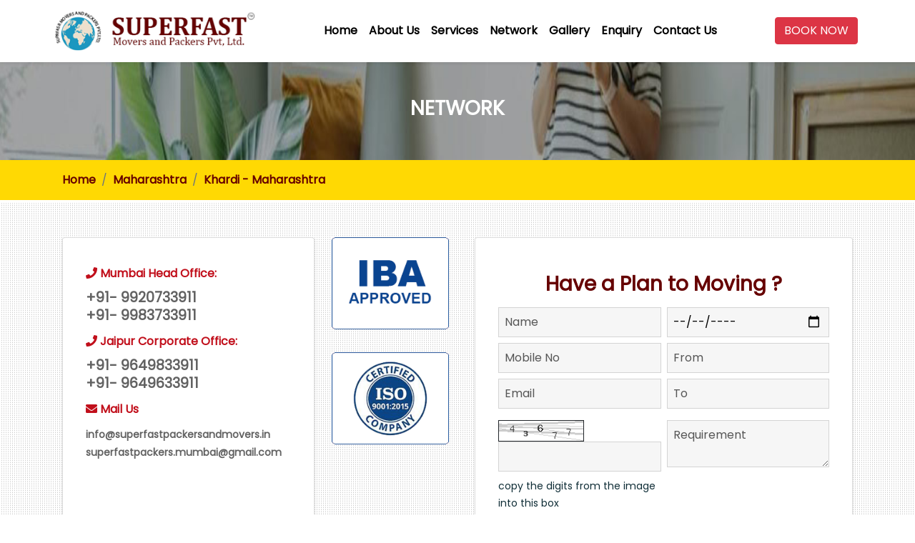

--- FILE ---
content_type: text/html
request_url: http://superfastpackersandmovers.in/packers-and-movers-in-khardi-maharashtra.html
body_size: 101099
content:
<!doctype html>
<html lang="en">
<head>
<meta charset="utf-8">
<meta http-equiv="content-type" content="text/html;charset=UTF-8" />
<meta name="viewport" content="width=device-width, initial-scale=1.0, maximum-scale=1.0, user-scalable=no" />
<meta name="description" content="Top Packing and Moving Company in Khardi - Maharashtra renders Home Shifting in Khardi - Maharashtra, Car Transportation Service in Khardi - Maharashtra, Household Goods Shifting Services in Khardi - Maharashtra at reasonable moving charges. ">
<meta name="keywords" content="Packers and Movers in Khardi - Maharashtra @ +91-9920733911 | Movers and Packers in Khardi - Maharashtra @ +91-9920733911 | Superfast Movers and Packers in Khardi - Maharashtra @ +91-9920733911 | Top Packing and Moving Company in Khardi - Maharashtra @ +91-9920733911 | Best Packers and Movers in Khardi - Maharashtra @ +91-9920733911 | Home Shifting Services in Khardi - Maharashtra @ +91-9920733911 | Local Packers and Movers in Khardi - Maharashtra @ +91-9920733911 | Top Packers and Movers Near me in Khardi - Maharashtra @ +91-9920733911 | Household Goods Shifting Services in Khardi - Maharashtra @ +91-9920733911 | Car Transportation Services in Khardi - Maharashtra @ +91-9920733911 | Bike Transportation Services in Khardi - Maharashtra @ +91-9920733911 | Office Shifting Services in Khardi - Maharashtra @ +91-9920733911 |">
<title>Packers and Movers in Khardi - Maharashtra @ +91-9920733911 | Movers and Packers in Khardi - Maharashtra @ +91-9920733911 | Superfast Movers and Packers in Khardi - Maharashtra @ +91-9920733911 | Top Packing and Moving Company in Khardi - Maharashtra @ +91-9920733911 | Best Packers and Movers in Khardi - Maharashtra @ +91-9920733911 | Home Shifting Services in Khardi - Maharashtra @ +91-9920733911 | Local Packers and Movers in Khardi - Maharashtra @ +91-9920733911 | Top Packers and Movers Near me in Khardi - Maharashtra @ +91-9920733911 | Household Goods Shifting Services in Khardi - Maharashtra @ +91-9920733911 | Car Transportation Services in Khardi - Maharashtra @ +91-9920733911 | Bike Transportation Services in Khardi - Maharashtra @ +91-9920733911 | Office Shifting Services in Khardi - Maharashtra @ +91-9920733911 | </title>
<meta name="author" content="SUPERFAST PACKERS AND MOVERS PVT, LTD.">
<meta name="contact" content="info@superfastpackersandmovers.in" />
<meta name="robots" content="index, follow">
<link href="css/bootstrap.min.css" rel="stylesheet">
<link href="css/custom.css" rel="stylesheet" type="text/css">
<link href='https://fonts.googleapis.com/css?family=Poppins' rel='stylesheet'>
<link rel="shortcut icon" href="images/logo2.png">
<link rel="stylesheet" href="https://use.fontawesome.com/releases/v5.15.4/css/all.css"/>
<link href="css/aos.css" rel="stylesheet">
<script type="application/ld+json">
{
  "@context": "https://schema.org/",
  "@type": "WebSite",
  "name": "Superfast Movers and Packers Pvt. Ltd. - Maharashtra",
  "url": "https://www.superfastpackersandmovers.in/",
  "potentialAction": {
    "@type": "SearchAction",
    "target": "https://www.superfastpackersandmovers.in/packers-and-movers-in-khardi-maharashtra.html{search_term_string}",
    "query-input": "required name=search_term_string"
  }
}
</script>

<script type="application/ld+json">
{
  "@context": "https://schema.org",
  "@type": "LocalBusiness",
  "name": "Superfast Movers and Packers Pvt. Ltd. - Maharashtra",
  "image": "https://www.superfastpackersandmovers.in/images/logo.png",
  "@id": "https://www.superfastpackersandmovers.in/",
  "url": "https://www.superfastpackersandmovers.in/packers-and-movers-in-khardi-maharashtra.html",
  "telephone": "09920733911",
  "priceRange": "5000-50000",
  "address": {
    "@type": "PostalAddress",
    "streetAddress": "Shop No. 08, Urooj Apartment Plot No. 32, Sector 9 Kamothe",
    "addressLocality": "Mumbai",
    "postalCode": "410209",
    "addressCountry": "IN"
  },
  "openingHoursSpecification": {
    "@type": "OpeningHoursSpecification",
    "dayOfWeek": [
      "Monday",
      "Tuesday",
      "Wednesday",
      "Thursday",
      "Friday",
      "Saturday",
      "Sunday"
    ],
    "opens": "07:30",
    "closes": "21:30"
  } 
}
</script>

<script type="application/ld+json">
{
  "@context": "https://schema.org/", 
  "@type": "Product", 
  "name": "Superfast Movers and Packers Pvt. Ltd. - Maharashtra",
  "image": "https://www.superfastpackersandmovers.in/images/logo.png",
  "description": "Superfast Movers and Packers Pvt. Ltd. - Maharashtra has milestone recognition into Packing and Moving Services. It has more than 14 Years of experience with dedicated and enthusiastic workforce.",
  "brand": {
    "@type": "Brand",
    "name": "Superfast Packers and Movers"
  },
  "offers": {
    "@type": "Offer",
    "url": "https://www.superfastpackersandmovers.in/packers-and-movers-in-khardi-maharashtra.html",
    "priceCurrency": "INR",
    "price": "15000",
    "priceValidUntil": "2026-04-21",
    "availability": "https://schema.org/InStock",
    "itemCondition": "https://schema.org/NewCondition"
  },
  "aggregateRating": {
    "@type": "AggregateRating",
    "ratingValue": "4.8",
    "bestRating": "4.9",
    "worstRating": "2.1",
    "ratingCount": "5826"
  }
}
</script>

<script type="application/ld+json">
{
  "@context": "https://schema.org/", 
  "@type": "BreadcrumbList", 
  "itemListElement": [{
    "@type": "ListItem", 
    "position": 1, 
    "name": "Superfast Movers and Packers Pvt. Ltd.",
    "item": "https://www.superfastpackersandmovers.in/"  
  },{
    "@type": "ListItem", 
    "position": 2, 
    "name": "Superfast Movers and Packers Pvt. Ltd. - Maharashtra",
    "item": "https://www.superfastpackersandmovers.in/packers-and-movers-in-maharashtra.html"  
  },{
    "@type": "ListItem", 
    "position": 3, 
    "name": "Superfast Movers and Packers Pvt. Ltd in Khardi - Maharashtra",
    "item": "https://www.superfastpackersandmovers.in/packers-and-movers-in-khardi-maharashtra.html"  
  },{
    "@type": "ListItem", 
    "position": 4, 
    "name": "Superfast Movers and Packers Pvt. Ltd. - Maharashtra",
    "item": "https://www.superfastpackersandmovers.in/contact-us.html"  
  }]
}
</script>

</head>
<body>
<nav class="navbar navbar-expand-sm sticky-top shadow-sm navbar-light bg-white">
    <div class="container">
    <a class="navbar-brand" href="http://www.superfastpackersandmovers.in"><img src="images/logo.png" alt="logo" class="img-fluid logo"></a>
    <button class="navbar-toggler" type="button" data-bs-toggle="collapse" data-bs-target="#navbarSupportedContent" aria-controls="navbarSupportedContent" aria-expanded="false" aria-label="Toggle navigation">
      <span class="navbar-toggler-icon"></span>
    </button>
    <div class="collapse navbar-collapse justify-content-around" id="navbarSupportedContent">
      <ul class="navbar-nav">
      <li class="nav-item"><a class="nav-link active" aria-current="page" href="index.html">Home</a></li>
      <li class="nav-item"><a class="nav-link" href="about-us.html">About Us</a></li>
            <li class="nav-item"><a class="nav-link" href="services.html">Services </a></li>
            <li class="nav-item"><a class="nav-link" href="network.html">Network</a></li>
            <li class="nav-item"><a class="nav-link" href="gallery.html">Gallery</a></li>
            <li class="nav-item"><a class="nav-link" href="enquiry.html">Enquiry</a></li>
            <li class="nav-item"><a class="nav-link" href="contact-us.html">Contact Us</a></li>     
      </ul> 
      </div>
        <div class="d-flex d-none d-sm-block">  
        <a class="btn btn btn-danger text-white me-1" href="mailto:info@superfastpackersandmovers.in">BOOK NOW</a>
        </div>
    </div>
  </nav>
<section class="jumbotron">
  <div class="container-fluid">
    <div class="container">
      <div class="row">
        <div class="col-lg-12 col-md-12 col-sm-12 col-12">
          <h1>Network</h1>
        </div>
      </div>
    </div>
  </div>
</section>
<section class="bread">
  <div class="container-fluid">
    <div class="container">
      <div class="row">
        <div class="col-lg-12 col-md-12 col-sm-12 col-12">
          <nav aria-label="breadcrumb">
  <ol class="breadcrumb">
    <li class="breadcrumb-item"><a href="index.html">Home</a></li>
    <li class="breadcrumb-item"><a href="packers-and-movers-in-maharashtra.html">Maharashtra</a></li>
    <li class="breadcrumb-item active" aria-current="page"><a href="packers-and-movers-in-Khardi-maharashtra.html">Khardi - Maharashtra</a></li>
  </ol>
</nav>
        </div>
      </div>
    </div>
  </div>
</section>
<section class="enquiry">
  <div class="container-fluid">
    <div class="container">
      <div class="row">
        <div class="col-lg-6 col-md-6 col-sm-12 col-12 order-lg-2 ps-lg-4" data-aos="fade-up">
          <div class="card p-4 epm1 shadow-sm">
            <div class="card-body">
              <form class="row" action="thankyou.php" method="post" onsubmit="checkForm();" >
                    <div class="col-lg-12 col-md-12 col-sm-12 col-12 text-center g-2"><h3 class="clrr2">Have a Plan to Moving ?</h3>
                    </div>
                    <div class="col-lg-6 col-md-6 col-sm-4 col-6 g-2">
 <input type="text" required placeholder="Name" value="" tabindex="1" name="name" id="nameTxt" class="con_txt">
<input type="text" required placeholder="Mobile No" tabindex="2" value="" name="mobile" id="mobileTxt" class="con_txt">
<input type="text" required placeholder="Email" tabindex="3" value="" name="email" id="emailTxt" class="con_txt">
 </div>
 <div class="col-lg-6 col-md-6 col-sm-4 col-6 g-2">
 <input type="date" required placeholder="Date" value="" tabindex="1" name="date" id="movingDateTxt" class="con_txt">
 <input type="text" required placeholder="From" tabindex="2" value="" name="from" id="movingFromTxt" class="con_txt">
<input type="text" required placeholder="To" tabindex="3" value="" name="to" id="movingToTxt" class="con_txt">
 </div>
 <div class="col-lg-6 col-md-6 col-sm-4 col-12 g-2">
 <img src="/captcha.php" width="120" height="30" border="1" alt="CAPTCHA">
 <input type="text" size="6" maxlength="5" name="captcha" id="namehere" value=""  class="con_txt"><br>
 <small class="txts clrb">copy the digits from the image into this box</small>
 </div>
  <div class="col-lg-6 col-md-6 col-sm-4 col-12 g-2">
 <textarea name="message" rows="2" class="con_txt" placeholder="Requirement" tabindex="4" id="textareaTxt" type="text"></textarea>
 </div>
 <div class="col-md-12 col-sm-12 col-12 g-2 text-center">
 <input name="button11" type="submit" class="btn btn-warning" id="button" value="Submit" />
  <input name="button2" type="reset" class="btn btn-warning" id="button2" value="Reset" />
 </div>
                    </form>
            </div>
          </div>
        </div>
        <div class="col-lg-4 col-md-4 col-sm-9 col-12" data-aos="fade-up">
          <div class="card p-3 epm1 shadow-sm h-100">
          	<div class="card-body">
              <p><strong class="clrr"><i class="fa fa-phone" aria-hidden="true"></i> Mumbai Head Office:</strong></p>
              <p><a href="09920733911" class="tel2">+91- 9920733911</a><br>
              <a href="09983733911" class="tel2">+91- 9983733911</a></p>
              <p><strong class="clrr"><i class="fa fa-phone" aria-hidden="true"></i> Jaipur Corporate Office:</strong></p>
              <p><a href="09649833911" class="tel2">+91- 9649833911</a><br>
              <a href="09649633911" class="tel2">+91- 9649633911</a></p>
              <p><strong class="clrr"><i class="fa fa-envelope" aria-hidden="true"></i> Mail Us</strong></p>
              <p><a href="mailto:info@superfastpackersandmovers.in" class="tel3">info@superfastpackersandmovers.in</a><br>
                <a href="mailto:superfastpackers.mumbai@gmail.com" class="tel3">superfastpackers.mumbai@gmail.com</a></p>
        </div></div>
        </div>
        <div class="col-lg-2 col-md-2 col-sm-3 col-12" data-aos="fade-up">
          <div class="row">
                  <div class="col-lg-12 col-md-12 col-sm-12 col-6 mb-3">
                    <img src="images/iba.gif" width="199" height="156" alt="iba" class="img-fluid">
                  </div>
                  <div class="col-lg-12 col-md-12 col-sm-12 col-6 mt-3 mb-3">
                    <img src="images/iso.gif" width="199" height="156" alt="iso" class="img-fluid">
                  </div>
                </div>
        </div>
      </div>
    </div>
  </div>
</section>
<section class="networkmain">
  <div class="container-fluid">
    <div class="container">
      <div class="row bg-white spm6 p-5">
        <div class="col-lg-12 col-md-12 col-sm-12 col-12 mt-3 mb-3" data-aos="fade-up">  
<h1>Packers and Movers in Khardi - Maharashtra<br>
Movers and Packers in Khardi - Maharashtra<br>
Packing and Moving Company in Khardi - Maharashtra
</h1>
<p><strong>Superfast Movers and  Packers (Domestic and International) Pvt. Ltd. – Maharashtra</strong> realizes that cars are very  precious for their owners as large sums of money are required for purchasing  them. Hence, <strong>Packers and Movers in Maharashtra  (Superfast Packers Movers)</strong> has a professional team of experts for car  carrier services who ensure that all kinds of cars and other vehicles of our  clients are transported from one place to another in a safe and prompt manner. <strong>Superfast Packers and Movers – Maharashtra </strong>offers  these services with the help of our labors and <strong>Movers and Packers in Maharashtra (Superfast Movers Packers)</strong> have our  own trucks and carriers, which are used for delivering vehicle in damage free  way.</p>
        </div>
        <div class="col-lg-8 col-md-8 col-sm-12 col-12 mt-3 mb-3" data-aos="fade-up">
          <h3>Keywords  for Google Search Engine:</h3>
  <p>Packers and Movers in Khardi - Maharashtra<br />
  Movers and Packers in Khardi - Maharashtra<br />
  <a href="http://www.superfastpackersandmovers.in">www.superfastpackersandmovers.in</a> <br />
  Superfast Movers and Packers Pvt. Ltd. in Khardi - Maharashtra<br />
  Home Shifting Services in Khardi - Maharashtra<br />
  Top Packing and Moving Company in Khardi - Maharashtra<br />
  Household Goods Moving Services in Khardi - Maharashtra<br />
  <a href="http://www.superfastpackersandmovers.in/services.html">www.superfastpackersandmovers.in/services.html</a> <br />
  Best Packers and Movers in Khardi - Maharashtra<br />
  Superfast Movers and Packers in Khardi - Maharashtra<br />
  Best Packing and Moving Company in Khardi - Maharashtra<br />
  Top Packers and Movers in Khardi - Maharashtra<br />
  <a href="http://www.superfastpackersandmovers.in/packers-and-movers-in-Khardi-maharashtra.html">www.superfastpackersandmovers.in/packers-and-movers-in-Khardi-maharashtra.html</a> <br />
  Local Packers and Movers in Khardi - Maharashtra<br />
  Car Transportation Services in Khardi - Maharashtra<br />
  Bike Transportation Services in Khardi - Maharashtra<br />
  Top Packing and Movers Company near me in Khardi - Maharashtra<br />
  <a href="http://www.superfastpackersandmovers.in/contact-us.html">www.superfastpackersandmovers.in/contact-us.html</a> <br />
  Superfast Packers and Movers in Khardi - Maharashtra<br />
  Office Shifting Services in Khardi - Maharashtra<br />
  Top Movers and Packers in Khardi - Maharashtra<br />
  Commercial Shifting Services in Khardi - Maharashtra<br />
  <a href="http://www.superfastpackersandmovers.in/about-us.html">www.superfastpackersandmovers.in/about-us.html</a> <br />
  Best Packers and Movers near me in Khardi - Maharashtra<br />
  Household Goods Shifting Company in Khardi - Maharashtra<br />
  Best Movers and Packers near me in Khardi - Maharashtra<br />
  Local Packers and Movers Near me in Khardi - Maharashtra<br />
  Best Packing and Moving Near me in Khardi - Maharashtra</p>

  <p><strong>Superfast Packers and Movers in Khardi - Maharashtra</strong> is presenting 24X7 get in touch with service for  its new and lifetime valuable clientele. <strong>Best </strong><strong>Packers and Movers in Khardi - Maharashtra</strong> has espoused appropriate knowledge and structure to make  certain the same is preserve at all times. <strong>Superfast  Movers and Packers Pvt. Ltd. in Khardi - Maharashtra</strong> <a href="http://www.superfastpackersandmovers.in">www.superfastpackersandmovers.in</a> has very ample association all around the India and <strong>Best Packing and Moving Company in Khardi - Maharashtra</strong> also  covenant in Relocation &amp; Shifting services in Khardi - Maharashtra.</p>

<p><strong>Superfast  Packers and Movers in Khardi - Maharashtra</strong> are well acknowledged of  each local area in Maharashtra that makes us providing best local moving services in  Mumbai at reasonable Packers and Movers Charges. Consequently, the clients require <strong>Best  Local Packers and Movers in Khardi - Maharashtra</strong>, <a href="http://www.superfastpackersandmovers.in/packers-and-movers-in-Khardi-maharashtra.html">www.superfastpackersandmovers.in/packers-and-movers-in-Khardi-maharashtra.html</a> who can relocate their belongings vigilantly and within the time. <strong>Best Movers and Packers Company in Khardi - Maharashtra</strong> formulates your Packing Moving Services safe, sound and  unfailing; well if you need any moving services in or from Khardi - Maharashtra. <strong>Top Car Transportation Services  in Khardi - Maharashtra</strong> is bothered for your car that&rsquo;s why, <strong>Superfast Movers and Packers Pvt. Ltd. in  Khardi - Maharashtra</strong> use best huge moving vehicles which are safe for  cars. <strong>Top  Packing and Moving Company Near me in Khardi - Maharashtra</strong> has professional and familiar qualified squad that  will positive you will get an extraordinary moving experience.</p>
<div class="table-responsive mt-4 mb-4">
<table class="table table-bordered">
<thead>
  <tr>
    <th scope="col">Relocation Type</th>
    <th scope="col">0Km to 12Km</th>
    <th scope="col">13Km to 25Km</th>
    <th scope="col">25Km to 40KM</th>
  </tr>
</thead>
<tbody>
  <tr>
    <td>1 BHK</td>
    <td>3000-5000</td>
    <td>5000-7000</td>
    <td>7000-9000</td>
  </tr>
  <tr>
    <td>2 BHK</td>
    <td>4000-7000</td>
    <td>7000-10000</td>
    <td>10000-13000</td>
  </tr>
  <tr>
    <td>3 BHK</td>
    <td>6000-9000</td>
    <td>8000-12000</td>
    <td>10000-15000</td>
  </tr>
  <tr>
    <td>4 BHK</td>
    <td>8000-11000</td>
    <td>10000-15000</td>
    <td>12000-18000</td>
  </tr>
  <tr>
    <td>Villa</td>
    <td>11000-14000</td>
    <td>14000-18000</td>
    <td>16000-22000</td>
  </tr>
  <tr>
    <td>Small office</td>
    <td>7000-14000</td>
    <td>10000-18000</td>
    <td>14000-25000</td>
  </tr>
  <tr>
    <td>Medium Office</td>
    <td>24000-36000</td>
    <td>36000-46000</td>
    <td>46000-55000</td>
  </tr>
  </tbody>
</table>
</div>
<p>If you are on logged in <strong>Superfast  Movers and Packers Pvt. Ltd. in Khardi - Maharashtra</strong> Website <a href="http://www.superfastpackersandmovers.in">www.superfastpackersandmovers.in</a> , you won&rsquo;t need to look elsewhere to move your belongings and Commercial  Shifting. <strong>Top Packers and Movers in Khardi - Maharashtra</strong> will organize the all things like packing, uploading, moving  and unloading safely and proficiently. At <strong>Best  Packing and Moving Company in Khardi - Maharashtra</strong>, you will be getting  inexpensive moving rates with best service for Local Shifting in Maharashtra. <strong>Best Local Packers and Movers in Khardi - Maharashtra</strong> has the proficiency to  obtain the right job done at the right time. You just have to call: <strong>Superfast Movers and Packers in Khardi - Maharashtra</strong> is for all time with its helpful service for their clients.</p>
<p>Just<strong>&nbsp;</strong><strong>Drop a Query <a href="http://www.superfastpackersandmovers.in/enquiry.html">www.superfastpackersandmovers.in/enquiry.html</a></strong> for <strong>Packing and Moving  Service in Khardi - Maharashtra</strong> and sit back...rest of the things will do  Packers Movers Professionals<strong> of Superfast  Movers and Packers in Khardi - Maharashtra</strong>.</p>
<hr>
<p><i class="fa fa-phone clrr" aria-hidden="true"></i> <strong>Mobile:</strong> <a href="tel:+919920733911" class="readmore3">+91-9920733911</a>, <a href="tel:+919983733911" class="readmore3">+91-9983733911</a></p>
<p><i class="fa fa-envelope clrr" aria-hidden="true"></i> <strong>Email:</strong> <a href="mailto:info@superfastpackersandmovers.in" class="readmore3">info@superfastpackersandmovers.in</a></p>
<p><i class="fa fa-globe clrr" aria-hidden="true"></i> <strong>Website:</strong> <a href="http://www.superfastpackersandmovers.in" class="readmore3">www.superfastpackersandmovers.in</a></p>
        </div>
        <div class="col-lg-4 col-md-4 col-sm-12 col-12 mt-3 mb-3" data-aos="fade-up">
 <div class="card">
  <div class="card-header bg-info text-white">Packers and Movers in Maharashtra</div>
  <div class="card-body navbg2">
    <ul class="nav flex-column">
<li><a href="packers-and-movers-in-achalpur-maharashtra.html" class="nav-link more" aria-current="page">Packers and Movers in Achalpur</a></li>
  <li><a href="packers-and-movers-in-aheri-maharashtra.html" class="nav-link more" aria-current="page">Packers and Movers in Aheri</a></li>
  <li><a href="packers-and-movers-in-ahmednagar-maharashtra.html" class="nav-link more" aria-current="page">Packers and Movers in Ahmednagar</a></li>
  <li><a href="packers-and-movers-in-ahmadpur-maharashtra.html" class="nav-link more" aria-current="page">Packers and Movers in Ahmadpur</a></li>
  <li><a href="packers-and-movers-in-ajara-maharashtra.html" class="nav-link more" aria-current="page">Packers and Movers in Ajara</a></li>
  <li><a href="packers-and-movers-in-akkalkot-maharashtra.html" class="nav-link more" aria-current="page">Packers and Movers in Akkalkot</a></li>
  <li><a href="packers-and-movers-in-akkalkuwa-maharashtra.html" class="nav-link more" aria-current="page">Packers and Movers in Akkalkuwa</a></li>
  <li><a href="packers-and-movers-in-akluj-maharashtra.html" class="nav-link more" aria-current="page">Packers and Movers in Akluj</a></li>
  <li><a href="packers-and-movers-in-akola-maharashtra.html" class="nav-link more" aria-current="page">Packers and Movers in Akola</a></li>
  <li><a href="packers-and-movers-in-akot-maharashtra.html" class="nav-link more" aria-current="page">Packers and Movers in Akot</a></li>
  <li><a href="packers-and-movers-in-alandi-maharashtra.html" class="nav-link more" aria-current="page">Packers and Movers in Alandi</a></li>
  <li><a href="packers-and-movers-in-alibag-maharashtra.html" class="nav-link more" aria-current="page">Packers and Movers in Alibag</a></li>
  <li><a href="packers-and-movers-in-amalner-maharashtra.html" class="nav-link more" aria-current="page">Packers and Movers in Amalner</a></li>
  <li><a href="packers-and-movers-in-ambad-maharashtra.html" class="nav-link more" aria-current="page">Packers and Movers in Ambad</a></li>
  <li><a href="packers-and-movers-in-ambarnath-maharashtra.html" class="nav-link more" aria-current="page">Packers and Movers in Ambarnath</a></li>
  <li><a href="packers-and-movers-in-ambejogai-maharashtra.html" class="nav-link more" aria-current="page">Packers and Movers in Ambejogai</a></li>
  <li><a href="packers-and-movers-in-ambepur-maharashtra.html" class="nav-link more" aria-current="page">Packers and Movers in Ambepur</a></li>
  <li><a href="packers-and-movers-in-amgaon-maharashtra.html" class="nav-link more" aria-current="page">Packers and Movers in Amgaon</a></li>
  <li><a href="packers-and-movers-in-amravati-maharashtra.html" class="nav-link more" aria-current="page">Packers and Movers in Amravati</a></li>
  <li><a href="packers-and-movers-in-anantapur-maharashtra.html" class="nav-link more" aria-current="page">Packers and Movers in Anantapur</a></li>
  <li><a href="packers-and-movers-in-anjangaon-maharashtra.html" class="nav-link more" aria-current="page">Packers and Movers in Anjangaon</a></li>
  <li><a href="packers-and-movers-in-arvi-maharashtra.html" class="nav-link more" aria-current="page">Packers and Movers in Arvi</a></li>
  <li><a href="packers-and-movers-in-asangaon-maharashtra.html" class="nav-link more" aria-current="page">Packers and Movers in Asangaon</a></li>
  <li><a href="packers-and-movers-in-ashta-maharashtra.html" class="nav-link more" aria-current="page">Packers and Movers in Ashta</a></li>
  <li><a href="packers-and-movers-in-ashti-maharashtra.html" class="nav-link more" aria-current="page">Packers and Movers in Ashti</a></li>
  <li><a href="packers-and-movers-in-aurangabad-maharashtra.html" class="nav-link more" aria-current="page">Packers and Movers in Aurangabad</a></li>
  <li><a href="packers-and-movers-in-ausa-maharashtra.html" class="nav-link more" aria-current="page">Packers and Movers in Ausa</a></li>
  <li><a href="packers-and-movers-in-awadhan-maharashtra.html" class="nav-link more" aria-current="page">Packers and Movers in Awadhan</a></li>
  <li><a href="packers-and-movers-in-awalpur-maharashtra.html" class="nav-link more" aria-current="page">Packers and Movers in Awalpur</a></li>
  <li><a href="packers-and-movers-in-badlapur-maharashtra.html" class="nav-link more" aria-current="page">Packers and Movers in Badlapur</a></li>
  <li><a href="packers-and-movers-in-balapur-maharashtra.html" class="nav-link more" aria-current="page">Packers and Movers in Balapur</a></li>
  <li><a href="packers-and-movers-in-balirampur-maharashtra.html" class="nav-link more" aria-current="page">Packers and Movers in Balirampur</a></li>
  <li><a href="packers-and-movers-in-ballarpur-maharashtra.html" class="nav-link more" aria-current="page">Packers and Movers in Ballarpur</a></li>
  <li><a href="packers-and-movers-in-bamhni-maharashtra.html" class="nav-link more" aria-current="page">Packers and Movers in Bamhni</a></li>
  <li><a href="packers-and-movers-in-bamhani-maharashtra.html" class="nav-link more" aria-current="page">Packers and Movers in Bamhani</a></li>
  <li><a href="packers-and-movers-in-banda-maharashtra.html" class="nav-link more" aria-current="page">Packers and Movers in Banda</a></li>
  <li><a href="packers-and-movers-in-baramati-maharashtra.html" class="nav-link more" aria-current="page">Packers and Movers in Baramati</a></li>
  <li><a href="packers-and-movers-in-barshi-maharashtra.html" class="nav-link more" aria-current="page">Packers and Movers in Barshi</a></li>
  <li><a href="packers-and-movers-in-basmath-maharashtra.html" class="nav-link more" aria-current="page">Packers and Movers in Basmath</a></li>
  <li><a href="packers-and-movers-in-bela-maharashtra.html" class="nav-link more" aria-current="page">Packers and Movers in Bela</a></li>
  <li><a href="packers-and-movers-in-bhadgaon-maharashtra.html" class="nav-link more" aria-current="page">Packers and Movers in Bhadgaon</a></li>
  <li><a href="packers-and-movers-in-bhadravati-maharashtra.html" class="nav-link more" aria-current="page">Packers and Movers in Bhadravati</a></li>
  <li><a href="packers-and-movers-in-bhagur-maharashtra.html" class="nav-link more" aria-current="page">Packers and Movers in Bhagur</a></li>
  <li><a href="packers-and-movers-in-bhandara-maharashtra.html" class="nav-link more" aria-current="page">Packers and Movers in Bhandara</a></li>
  <li><a href="packers-and-movers-in-bhiwandi-maharashtra.html" class="nav-link more" aria-current="page">Packers and Movers in Bhiwandi</a></li>
  <li><a href="packers-and-movers-in-bhokar-maharashtra.html" class="nav-link more" aria-current="page">Packers and Movers in Bhokar</a></li>
  <li><a href="packers-and-movers-in-bhokara-maharashtra.html" class="nav-link more" aria-current="page">Packers and Movers in Bhokara</a></li>
  <li><a href="packers-and-movers-in-bhokardan-maharashtra.html" class="nav-link more" aria-current="page">Packers and Movers in Bhokardan</a></li>
  <li><a href="packers-and-movers-in-bhor-maharashtra.html" class="nav-link more" aria-current="page">Packers and Movers in Bhor</a></li>
  <li><a href="packers-and-movers-in-bhoom-maharashtra.html" class="nav-link more" aria-current="page">Packers and Movers in Bhoom</a></li>
  <li><a href="packers-and-movers-in-bhusawal-maharashtra.html" class="nav-link more" aria-current="page">Packers and Movers in Bhusawal</a></li>
  <li><a href="packers-and-movers-in-beed-maharashtra.html" class="nav-link more" aria-current="page">Packers and Movers in Beed</a></li>
  <li><a href="packers-and-movers-in-biloli-maharashtra.html" class="nav-link more" aria-current="page">Packers and Movers in Biloli</a></li>
  <li><a href="packers-and-movers-in-birwadi-maharashtra.html" class="nav-link more" aria-current="page">Packers and Movers in Birwadi</a></li>
  <li><a href="packers-and-movers-in-boisar-maharashtra.html" class="nav-link more" aria-current="page">Packers and Movers in Boisar</a></li>
  <li><a href="packers-and-movers-in-borgaon-maharashtra.html" class="nav-link more" aria-current="page">Packers and Movers in Borgaon</a></li>
  <li><a href="packers-and-movers-in-bori-maharashtra.html" class="nav-link more" aria-current="page">Packers and Movers in Bori</a></li>
  <li><a href="packers-and-movers-in-borkhedi-maharashtra.html" class="nav-link more" aria-current="page">Packers and Movers in Borkhedi</a></li>
  <li><a href="packers-and-movers-in-borli-panchtan-maharashtra.html" class="nav-link more" aria-current="page">Packers and Movers in Borli Panchtan</a></li>
  <li><a href="packers-and-movers-in-brahmapuri-maharashtra.html" class="nav-link more" aria-current="page">Packers and Movers in Brahmapuri</a></li>
  <li><a href="packers-and-movers-in-budhgaon-maharashtra.html" class="nav-link more" aria-current="page">Packers and Movers in Budhgaon</a></li>
  <li><a href="packers-and-movers-in-buldhana-maharashtra.html" class="nav-link more" aria-current="page">Packers and Movers in Buldhana</a></li>
  <li><a href="packers-and-movers-in-burhanagar-maharashtra.html" class="nav-link more" aria-current="page">Packers and Movers in Burhanagar</a></li>
  <li><a href="packers-and-movers-in-chakan-maharashtra.html" class="nav-link more" aria-current="page">Packers and Movers in Chakan</a></li>
  <li><a href="packers-and-movers-in-chalisgaon-maharashtra.html" class="nav-link more" aria-current="page">Packers and Movers in Chalisgaon</a></li>
  <li><a href="packers-and-movers-in-chandkapur-maharashtra.html" class="nav-link more" aria-current="page">Packers and Movers in Chandkapur</a></li>
  <li><a href="packers-and-movers-in-chandrapada-maharashtra.html" class="nav-link more" aria-current="page">Packers and Movers in Chandrapada</a></li>
  <li><a href="packers-and-movers-in-chandrapur-maharashtra.html" class="nav-link more" aria-current="page">Packers and Movers in Chandrapur</a></li>
  <li><a href="packers-and-movers-in-chandur-maharashtra.html" class="nav-link more" aria-current="page">Packers and Movers in Chandur</a></li>
  <li><a href="packers-and-movers-in-cahanubazar-maharashtra.html" class="nav-link more" aria-current="page">Packers and Movers in Cahanubazar</a></li>
  <li><a href="packers-and-movers-in-chanwad-maharashtra.html" class="nav-link more" aria-current="page">Packers and Movers in Chandwad</a></li>
  <li><a href="packers-and-movers-in-chanje-maharashtra.html" class="nav-link more" aria-current="page">Packers and Movers in Chanje</a></li>
  <li><a href="packers-and-movers-in-chendhare-maharashtra.html" class="nav-link more" aria-current="page">Packers and Movers in Chendhare</a></li>
  <li><a href="packers-and-movers-in-chicholi-maharashtra.html" class="nav-link more" aria-current="page">Packers and Movers in Chicholi</a></li>
  <li><a href="packers-and-movers-in-chikhala-maharashtra.html" class="nav-link more" aria-current="page">Packers and Movers in Chikhala</a></li>
  <li><a href="packers-and-movers-in-chikhaldara-maharashtra.html" class="nav-link more" aria-current="page">Packers and Movers in Chikhaldara</a></li>
  <li><a href="packers-and-movers-in-chikhli-maharashtra.html" class="nav-link more" aria-current="page">Packers and Movers in Chikhli</a></li>
  <li><a href="packers-and-movers-in-chinchani-maharashtra.html" class="nav-link more" aria-current="page">Packers and Movers in Chinchani</a></li>
  <li><a href="packers-and-movers-in-chiplun-maharashtra.html" class="nav-link more" aria-current="page">Packers and Movers in Chiplun</a></li>
  <li><a href="packers-and-movers-in-chitegaon-maharashtra.html" class="nav-link more" aria-current="page">Packers and Movers in Chitegaon</a></li>
  <li><a href="packers-and-movers-in-chopda-maharashtra.html" class="nav-link more" aria-current="page">Packers and Movers in Chopda</a></li>
  <li><a href="packers-and-movers-in-dabhol-maharashtra.html" class="nav-link more" aria-current="page">Packers and Movers in Dabhol</a></li>
  <li><a href="packers-and-movers-in-dadar-maharashtra.html" class="nav-link more" aria-current="page">Packers and Movers in Dadar</a></li>
  <li><a href="packers-and-movers-in-dahanu-maharashtra.html" class="nav-link more" aria-current="page">Packers and Movers in Dahanu</a></li>
  <li><a href="packers-and-movers-in-dandi-maharashtra.html" class="nav-link more" aria-current="page">Packers and Movers in Dandi</a></li>
  <li><a href="packers-and-movers-in-darewadi-maharashtra.html" class="nav-link more" aria-current="page">Packers and Movers in Darewadi</a></li>
  <li><a href="packers-and-movers-in-darwha-maharashtra.html" class="nav-link more" aria-current="page">Packers and Movers in Darwha</a></li>
  <li><a href="packers-and-movers-in-daryapur-maharashtra.html" class="nav-link more" aria-current="page">Packers and Movers in Daryapur</a></li>
  <li><a href="packers-and-movers-in-daund-maharashtra.html" class="nav-link more" aria-current="page">Packers and Movers in Daund</a></li>
  <li><a href="packers-and-movers-in-davlameti-maharashtra.html" class="nav-link more" aria-current="page">Packers and Movers in Davlameti</a></li>
  <li><a href="packers-and-movers-in-deglur-maharashtra.html" class="nav-link more" aria-current="page">Packers and Movers in Deglur</a></li>
  <li><a href="packers-and-movers-in-dehu-maharashtra.html" class="nav-link more" aria-current="page">Packers and Movers in Dehu</a></li>
  <li><a href="packers-and-movers-in-dehu-road-maharashtra.html" class="nav-link more" aria-current="page">Packers and Movers in Dehu Road</a></li>
  <li><a href="packers-and-movers-in-deogiri-maharashtra.html" class="nav-link more" aria-current="page">Packers and Movers in Deogiri</a></li>
  <li><a href="packers-and-movers-in-deolali-maharashtra.html" class="nav-link more" aria-current="page">Packers and Movers in Deolali</a></li>
  <li><a href="packers-and-movers-in-deolali-pravara-maharashtra.html" class="nav-link more" aria-current="page">Packers and Movers in Deolali Pravara</a></li>
  <li><a href="packers-and-movers-in-deoli-maharashtra.html" class="nav-link more" aria-current="page">Packers and Movers in Deoli</a></li>
  <li><a href="packers-and-movers-in-deori-maharashtra.html" class="nav-link more" aria-current="page">Packers and Movers in Deori</a></li>
  <li><a href="packers-and-movers-in-desaiganj-maharashtra.html" class="nav-link more" aria-current="page">Packers and Movers in Desaiganj</a></li>
  <li><a href="packers-and-movers-in-deulgaon-raja-maharashtra.html" class="nav-link more" aria-current="page">Packers and Movers in Deulgaon Raja</a></li>
  <li><a href="packers-and-movers-in-devrukh-maharashtra.html" class="nav-link more" aria-current="page">Packers and Movers in Devrukh</a></li>
  <li><a href="packers-and-movers-in-dhanegaon-maharashtra.html" class="nav-link more" aria-current="page">Packers and Movers in Dhanegaon</a></li>
  <li><a href="packers-and-movers-in-dharangaon-maharashtra.html" class="nav-link more" aria-current="page">Packers and Movers in Dharangaon</a></li>
  <li><a href="packers-and-movers-in-dharmabad-maharashtra.html" class="nav-link more" aria-current="page">Packers and Movers in Dharmabad</a></li>
  <li><a href="packers-and-movers-in-dharni-maharashtra.html" class="nav-link more" aria-current="page">Packers and Movers in Dharni</a></li>
  <li><a href="packers-and-movers-in-dharur-maharashtra.html" class="nav-link more" aria-current="page">Packers and Movers in Dharur</a></li>
  <li><a href="packers-and-movers-in-dhatau-maharashtra.html" class="nav-link more" aria-current="page">Packers and Movers in Dhatau</a></li>
  <li><a href="packers-and-movers-in-dhopatala-maharashtra.html" class="nav-link more" aria-current="page">Packers and Movers in Dhopatala</a></li>
  <li><a href="packers-and-movers-in-dhule-maharashtra.html" class="nav-link more" aria-current="page">Packers and Movers in Dhule</a></li>
  <li><a href="packers-and-movers-in-digdoh-maharashtra.html" class="nav-link more" aria-current="page">Packers and Movers in Digdoh</a></li>
  <li><a href="packers-and-movers-in-digras-maharashtra.html" class="nav-link more" aria-current="page">Packers and Movers in Digras</a></li>
  <li><a href="packers-and-movers-in-dughani-maharashtra.html" class="nav-link more" aria-current="page">Packers and Movers in Dughani</a></li>
  <li><a href="packers-and-movers-in-durgapur-maharashtra.html" class="nav-link more" aria-current="page">Packers and Movers in Durgapur</a></li>
  <li><a href="packers-and-movers-in-dyana-maharashtra.html" class="nav-link more" aria-current="page">Packers and Movers in Dyana</a></li>
  <li><a href="packers-and-movers-in-eklahare-maharashtra.html" class="nav-link more" aria-current="page">Packers and Movers in Eklahare</a></li>
  <li><a href="packers-and-movers-in-erandol-maharashtra.html" class="nav-link more" aria-current="page">Packers and Movers in Erandol</a></li>
  <li><a href="packers-and-movers-in-faizpur-maharashtra.html" class="nav-link more" aria-current="page">Packers and Movers in Faizpur</a></li>
  <li><a href="packers-and-movers-in-fulchur-maharashtra.html" class="nav-link more" aria-current="page">Packers and Movers in Fulchur</a></li>
  <li><a href="packers-and-movers-in-gadchiroli-maharashtra.html" class="nav-link more" aria-current="page">Packers and Movers in Gadchiroli</a></li>
  <li><a href="packers-and-movers-in-gandhinglaj-maharashtra.html" class="nav-link more" aria-current="page">Packers and Movers in Gadhinglaj</a></li>
  <li><a href="packers-and-movers-in-gandhinagar-maharashtra.html" class="nav-link more" aria-current="page">Packers and Movers in Gandhinagar</a></li>
  <li><a href="packers-and-movers-in-ganeshpur-maharashtra.html" class="nav-link more" aria-current="page">Packers and Movers in Ganeshpur</a></li>
  <li><a href="packers-and-movers-in-gangakhed-maharashtra.html" class="nav-link more" aria-current="page">Packers and Movers in Gangakhed</a></li>
  <li><a href="packers-and-movers-in-gangapur-maharashtra.html" class="nav-link more" aria-current="page">Packers and Movers in Gangapur</a></li>
  <li><a href="packers-and-movers-in-georaj-maharashtra.html" class="nav-link more" aria-current="page">Packers and Movers in Georaj</a></li>
  <li><a href="packers-and-movers-in-gevrai-maharashtra.html" class="nav-link more" aria-current="page">Packers and Movers in Gevrai</a></li>
  <li><a href="packers-and-movers-in-gadchiroli-maharashtra.html" class="nav-link more" aria-current="page">Packers and Movers in Ghatanji</a></li>
  <li><a href="packers-and-movers-in-ghoti-budruk-maharashtra.html" class="nav-link more" aria-current="page">Packers and Movers in Ghoti Budruk</a></li>
  <li><a href="packers-and-movers-in-ghugus-maharashtra.html" class="nav-link more" aria-current="page">Packers and Movers in Ghugus</a></li>
  <li><a href="packers-and-movers-in-ghulewadi-maharashtra.html" class="nav-link more" aria-current="page">Packers and Movers in Ghulewadi</a></li>
  <li><a href="packers-and-movers-in-gimhavane-maharashtra.html" class="nav-link more" aria-current="page">Packers and Movers in Gimhavane</a></li>
  <li><a href="packers-and-movers-in-godoli-maharashtra.html" class="nav-link more" aria-current="page">Packers and Movers in Godoli</a></li>
  <li><a href="packers-and-movers-in-gokul-shirgaon-maharashtra.html" class="nav-link more" aria-current="page">Packers and Movers in Gokul Shirgaon</a></li>
  <li><a href="packers-and-movers-in-gokunda-maharashtra.html" class="nav-link more" aria-current="page">Packers and Movers in Gokunda</a></li>
  <li><a href="packers-and-movers-in-gondia-maharashtra.html" class="nav-link more" aria-current="page">Packers and Movers in Gondia</a></li>
  <li><a href="packers-and-movers-in-gondpipari-maharashtra.html" class="nav-link more" aria-current="page">Packers and Movers in Gondpipari</a></li>
  <li><a href="packers-and-movers-in-goregaon-maharashtra.html" class="nav-link more" aria-current="page">Packers and Movers in Goregaon</a></li>
  <li><a href="packers-and-movers-in-gotheghar-maharashtra.html" class="nav-link more" aria-current="page">Packers and Movers in Gotheghar</a></li>
  <li><a href="packers-and-movers-in-hadgaon-maharashtra.html" class="nav-link more" aria-current="page">Packers and Movers in Hadgaon</a></li>
  <li><a href="packers-and-movers-in-hajarmachi-maharashtra.html" class="nav-link more" aria-current="page">Packers and Movers in Hajarmachi</a></li>
  <li><a href="packers-and-movers-in-harsul-maharashtra.html" class="nav-link more" aria-current="page">Packers and Movers in Harsul</a></li>
  <li><a href="packers-and-movers-in-hinganghat-maharashtra.html" class="nav-link more" aria-current="page">Packers and Movers in Hinganghat</a></li>
  <li><a href="packers-and-movers-in-hingoli-maharashtra.html" class="nav-link more" aria-current="page">Packers and Movers in Hingoli</a></li>
  <li><a href="packers-and-movers-in-hinjawadi-maharashtra.html" class="nav-link more" aria-current="page">Packers and Movers in Hinjawadi</a></li>
  <li><a href="packers-and-movers-in-hupari-maharashtra.html" class="nav-link more" aria-current="page">Packers and Movers in Hupari</a></li>
  <li><a href="packers-and-movers-in-ichalkaranji-maharashtra.html" class="nav-link more" aria-current="page">Packers and Movers in Ichalkaranji</a></li>
  <li><a href="packers-and-movers-in-igatpuri-maharashtra.html" class="nav-link more" aria-current="page">Packers and Movers in Igatpuri</a></li>
  <li><a href="packers-and-movers-in-indapur-maharashtra.html" class="nav-link more" aria-current="page">Packers and Movers in Indapur</a></li>
  <li><a href="packers-and-movers-in-isasani-maharashtra.html" class="nav-link more" aria-current="page">Packers and Movers in Isasani</a></li>
  <li><a href="packers-and-movers-in-jalgaon-maharashtra.html" class="nav-link more" aria-current="page">Packers and Movers in Jalgaon</a></li>
  <li><a href="packers-and-movers-in-jalna-maharashtra.html" class="nav-link more" aria-current="page">Packers and Movers in Jalna</a></li>
  <li><a href="packers-and-movers-in-jalochi-maharashtra.html" class="nav-link more" aria-current="page">Packers and Movers in Jalochi</a></li>
  <li><a href="packers-and-movers-in-jamkhed-maharashtra.html" class="nav-link more" aria-current="page">Packers and Movers in Jamkhed</a></li>
  <li><a href="packers-and-movers-in-jamner-maharashtra.html" class="nav-link more" aria-current="page">Packers and Movers in Jamner</a></li>
  <li><a href="packers-and-movers-in-jasai-maharashtra.html" class="nav-link more" aria-current="page">Packers and Movers in Jasai</a></li>
  <li><a href="packers-and-movers-in-jawhar-maharashtra.html" class="nav-link more" aria-current="page">Packers and Movers in Jawhar</a></li>
  <li><a href="packers-and-movers-in-jaysingpur-maharashtra.html" class="nav-link more" aria-current="page">Packers and Movers in Jaysingpur</a></li>
  <li><a href="packers-and-movers-in-jejuri-maharashtra.html" class="nav-link more" aria-current="page">Packers and Movers in Jejuri</a></li>
  <li><a href="packers-and-movers-in-jintur-maharashtra.html" class="nav-link more" aria-current="page">Packers and Movers in Jintur</a></li>
  <li><a href="packers-and-movers-in-junnar-maharashtra.html" class="nav-link more" aria-current="page">Packers and Movers in Junnar</a></li>
  <li><a href="packers-and-movers-in-kabnur-maharashtra.html" class="nav-link more" aria-current="page">Packers and Movers in Kabnur</a></li>
  <li><a href="packers-and-movers-in-kagal-maharashtra.html" class="nav-link more" aria-current="page">Packers and Movers in Kagal</a></li>
  <li><a href="packers-and-movers-in-kaij-maharashtra.html" class="nav-link more" aria-current="page">Packers and Movers in Kaij</a></li>
  <li><a href="packers-and-movers-in-kalamb-maharashtra.html" class="nav-link more" aria-current="page">Packers and Movers in Kalamb</a></li>
  <li><a href="packers-and-movers-in-kalameshwar-maharashtra.html" class="nav-link more" aria-current="page">Packers and Movers in Kalameshwar</a></li>
  <li><a href="packers-and-movers-in-kalamnuri-maharashtra.html" class="nav-link more" aria-current="page">Packers and Movers in Kalamnuri</a></li>
  <li><a href="packers-and-movers-in-kalher-maharashtra.html" class="nav-link more" aria-current="page">Packers and Movers in Kalher</a></li>
  <li><a href="packers-and-movers-in-kalmath-maharashtra.html" class="nav-link more" aria-current="page">Packers and Movers in Kalmath</a></li>
  <li><a href="packers-and-movers-in-kalundre-maharashtra.html" class="nav-link more" aria-current="page">Packers and Movers in Kalundre</a></li>
  <li><a href="packers-and-movers-in-kambe-maharashtra.html" class="nav-link more" aria-current="page">Packers and Movers in Kambe</a></li>
  <li><a href="packers-and-movers-in-kamptee-maharashtra.html" class="nav-link more" aria-current="page">Packers and Movers in Kamptee</a></li>
  <li><a href="packers-and-movers-in-kandari-maharashtra.html" class="nav-link more" aria-current="page">Packers and Movers in Kandari</a></li>
  <li><a href="packers-and-movers-in-kandhar-maharashtra.html" class="nav-link more" aria-current="page">Packers and Movers in Kandhar</a></li>
  <li><a href="packers-and-movers-in-kanhan-maharashtra.html" class="nav-link more" aria-current="page">Packers and Movers in Kanhan</a></li>
  <li><a href="packers-and-movers-in-kankavli-maharashtra.html" class="nav-link more" aria-current="page">Packers and Movers in Kankavli</a></li>
  <li><a href="packers-and-movers-in-kannad-maharashtra.html" class="nav-link more" aria-current="page">Packers and Movers in Kannad</a></li>
  <li><a href="packers-and-movers-in-karad-maharashtra.html" class="nav-link more" aria-current="page">Packers and Movers in Karad</a></li>
  <li><a href="packers-and-movers-in-karanja-maharashtra.html" class="nav-link more" aria-current="page">Packers and Movers in Karanja</a></li>
  <li><a href="packers-and-movers-in-karivali-maharashtra.html" class="nav-link more" aria-current="page">Packers and Movers in Karivali</a></li>
  <li><a href="packers-and-movers-in-karjat-maharashtra.html" class="nav-link more" aria-current="page">Packers and Movers in Karjat</a></li>
  <li><a href="packers-and-movers-in-karle-maharashtra.html" class="nav-link more" aria-current="page">Packers and Movers in Karle</a></li>
  <li><a href="packers-and-movers-in-karla-caves-maharashtra.html" class="nav-link more" aria-current="page">Packers and Movers in Karla Caves</a></li>
  <li><a href="packers-and-movers-in-karmala-maharashtra.html" class="nav-link more" aria-current="page">Packers and Movers in Karmala</a></li>
  <li><a href="packers-and-movers-in-kasara-budruk-maharashtra.html" class="nav-link more" aria-current="page">Packers and Movers in Kasara Budruk</a></li>
  <li><a href="packers-and-movers-in-katai-maharashtra.html" class="nav-link more" aria-current="page">Packers and Movers in Katai</a></li>
  <li><a href="packers-and-movers-in-katangi-kala-maharashtra.html" class="nav-link more" aria-current="page">Packers and Movers in Katangi Kala</a></li>
  <li><a href="packers-and-movers-in-katkar-maharashtra.html" class="nav-link more" aria-current="page">Packers and Movers in Katkar</a></li>
  <li><a href="packers-and-movers-in-katol-maharashtra.html" class="nav-link more" aria-current="page">Packers and Movers in Katol</a></li>
  <li><a href="packers-and-movers-in-kegaon-maharashtra.html" class="nav-link more" aria-current="page">Packers and Movers in Kegaon</a></li>
  <li><a href="packers-and-movers-in-khadkale-maharashtra.html" class="nav-link more" aria-current="page">Packers and Movers in Khadkale</a></li>
  <li><a href="packers-and-movers-in-khadki-maharashtra.html" class="nav-link more" aria-current="page">Packers and Movers in Khadki</a></li>
  <li><a href="packers-and-movers-in-khaira-maharashtra.html" class="nav-link more" aria-current="page">Packers and Movers in Khaira</a></li>
  <li><a href="packers-and-movers-in-khamari-maharashtra.html" class="nav-link more" aria-current="page">Packers and Movers in Khamari</a></li>
  <li><a href="packers-and-movers-in-khamgaon-maharashtra.html" class="nav-link more" aria-current="page">Packers and Movers in Khamgaon</a></li>
  <li><a href="packers-and-movers-in-khandbara-maharashtra.html" class="nav-link more" aria-current="page">Packers and Movers in Khandbara</a></li>
  <li><a href="packers-and-movers-in-khapa-maharashtra.html" class="nav-link more" aria-current="page">Packers and Movers in Khapa</a></li>
  <li><a href="packers-and-movers-in-khapar-maharashtra.html" class="nav-link more" aria-current="page">Packers and Movers in Khapar</a></li>
  <li><a href="packers-and-movers-in-kharabwadi-maharashtra.html" class="nav-link more" aria-current="page">Packers and Movers in kharabwadi</a></li>
  <li><a href="packers-and-movers-in-Khardi-maharashtra.html" class="nav-link more" aria-current="page">Packers and Movers in Kharbao</a></li>
  <li><a href="packers-and-movers-in-khardi-maharashtra.html" class="nav-link more" aria-current="page">Packers and Movers in Khardi</a></li>
  <li><a href="packers-and-movers-in-kharghar-maharashtra.html" class="nav-link more" aria-current="page">Packers and Movers in Kharghar</a></li>
  <li><a href="packers-and-movers-in-khed-maharashtra.html" class="nav-link more" aria-current="page">Packers and Movers in Khed</a></li>
  <li><a href="packers-and-movers-in-kherdi-maharashtra.html" class="nav-link more" aria-current="page">Packers and Movers in Kherdi</a></li>
  <li><a href="packers-and-movers-in-khoni-maharashtra.html" class="nav-link more" aria-current="page">Packers and Movers in Khoni</a></li>
  <li><a href="packers-and-movers-in-khopoli-maharashtra.html" class="nav-link more" aria-current="page">Packers and Movers in Khopoli</a></li>
  <li><a href="packers-and-movers-in-khuldabad-maharashtra.html" class="nav-link more" aria-current="page">Packers and Movers in Khuldabad</a></li>
  <li><a href="packers-and-movers-in-kinwat-maharashtra.html" class="nav-link more" aria-current="page">Packers and Movers in Kinwat</a></li>
  <li><a href="packers-and-movers-in-kodoli-maharashtra.html" class="nav-link more" aria-current="page">Packers and Movers in Kodoli</a></li>
  <li><a href="packers-and-movers-in-kolhapur-maharashtra.html" class="nav-link more" aria-current="page">Packers and Movers in Kolhapur</a></li>
  <li><a href="packers-and-movers-in-kolki-maharashtra.html" class="nav-link more" aria-current="page">Packers and Movers in Kolki</a></li>
  <li><a href="packers-and-movers-in-kon-maharashtra.html" class="nav-link more" aria-current="page">Packers and Movers in Kon</a></li>
  <li><a href="packers-and-movers-in-kondumal-maharashtra.html" class="nav-link more" aria-current="page">Packers and Movers in Kondumal</a></li>
  <li><a href="packers-and-movers-in-kopargaon-maharashtra.html" class="nav-link more" aria-current="page">Packers and Movers in Kopargaon</a></li>
  <li><a href="packers-and-movers-in-koradi-maharashtra.html" class="nav-link more" aria-current="page">Packers and Movers in Koradi</a></li>
  <li><a href="packers-and-movers-in-koregaon-maharashtra.html" class="nav-link more" aria-current="page">Packers and Movers in Koregaon</a></li>
  <li><a href="packers-and-movers-in-korochi-maharashtra.html" class="nav-link more" aria-current="page">Packers and Movers in Korochi</a></li>
  <li><a href="packers-and-movers-in-kudal-maharashtra.html" class="nav-link more" aria-current="page">Packers and Movers in Kudal</a></li>
  <li><a href="packers-and-movers-in-kudus-maharashtra.html" class="nav-link more" aria-current="page">Packers and Movers in Kudus</a></li>
  <li><a href="packers-and-movers-in-kudwa-maharashtra.html" class="nav-link more" aria-current="page">Packers and Movers in Kudwa</a></li>
  <li><a href="packers-and-movers-in-kundalwadi-maharashtra.html" class="nav-link more" aria-current="page">Packers and Movers in Kundalwadi</a></li>
  <li><a href="packers-and-movers-in-Khardi-maharashtra.html" class="nav-link more" aria-current="page">Packers and Movers in Kharbao</a></li>
  <li><a href="packers-and-movers-in-khardi-maharashtra.html" class="nav-link more" aria-current="page">Packers and Movers in Khardi</a></li>
  <li><a href="packers-and-movers-in-kharghar-maharashtra.html" class="nav-link more" aria-current="page">Packers and Movers in Kharghar</a></li>
  <li><a href="packers-and-movers-in-khed-maharashtra.html" class="nav-link more" aria-current="page">Packers and Movers in Khed</a></li>
  <li><a href="packers-and-movers-in-kherdi-maharashtra.html" class="nav-link more" aria-current="page">Packers and Movers in Kherdi</a></li>
  <li><a href="packers-and-movers-in-khoni-maharashtra.html" class="nav-link more" aria-current="page">Packers and Movers in Khoni</a></li>
  <li><a href="packers-and-movers-in-khopoli-maharashtra.html" class="nav-link more" aria-current="page">Packers and Movers in Khopoli</a></li>
  <li><a href="packers-and-movers-in-khuldabad-maharashtra.html" class="nav-link more" aria-current="page">Packers and Movers in Khuldabad</a></li>
  <li><a href="packers-and-movers-in-kinwat-maharashtra.html" class="nav-link more" aria-current="page">Packers and Movers in Kinwat</a></li>
  <li><a href="packers-and-movers-in-kodoli-maharashtra.html" class="nav-link more" aria-current="page">Packers and Movers in Kodoli</a></li>
  <li><a href="packers-and-movers-in-kolhapur-maharashtra.html" class="nav-link more" aria-current="page">Packers and Movers in Kolhapur</a></li>
  <li><a href="packers-and-movers-in-kolki-maharashtra.html" class="nav-link more" aria-current="page">Packers and Movers in Kolki</a></li>
  <li><a href="packers-and-movers-in-kon-maharashtra.html" class="nav-link more" aria-current="page">Packers and Movers in Kon</a></li>
  <li><a href="packers-and-movers-in-kondumal-maharashtra.html" class="nav-link more" aria-current="page">Packers and Movers in Kondumal</a></li>
  <li><a href="packers-and-movers-in-kopargaon-maharashtra.html" class="nav-link more" aria-current="page">Packers and Movers in Kopargaon</a></li>
  <li><a href="packers-and-movers-in-koradi-maharashtra.html" class="nav-link more" aria-current="page">Packers and Movers in Koradi</a></li>
  <li><a href="packers-and-movers-in-koregaon-maharashtra.html" class="nav-link more" aria-current="page">Packers and Movers in Koregaon</a></li>
  <li><a href="packers-and-movers-in-korochi-maharashtra.html" class="nav-link more" aria-current="page">Packers and Movers in Korochi</a></li>
  <li><a href="packers-and-movers-in-kudal-maharashtra.html" class="nav-link more" aria-current="page">Packers and Movers in Kudal</a></li>
  <li><a href="packers-and-movers-in-kudus-maharashtra.html" class="nav-link more" aria-current="page">Packers and Movers in Kudus</a></li>
  <li><a href="packers-and-movers-in-kudwa-maharashtra.html" class="nav-link more" aria-current="page">Packers and Movers in Kudwa</a></li>
  <li><a href="packers-and-movers-in-kundalwadi-maharashtra.html" class="nav-link more" aria-current="page">Packers and Movers in Kundalwadi</a></li>
  <li><a href="packers-and-movers-in-kurduvadi-maharashtra.html" class="nav-link more" aria-current="page">Packers and Movers in Kurduvadi</a></li>
  <li><a href="packers-and-movers-in-kurkheda-maharashtra.html" class="nav-link more" aria-current="page">Packers and Movers in Kurkheda</a></li>
  <li><a href="packers-and-movers-in-kurul-maharashtra.html" class="nav-link more" aria-current="page">Packers and Movers in Kurul</a></li>
  <li><a href="packers-and-movers-in-kuruntwad-maharashtra.html" class="nav-link more" aria-current="page">Packers and Movers in Kuruntwad</a></li>
  <li><a href="packers-and-movers-in-kuwarbav-maharashtra.html" class="nav-link more" aria-current="page">Packers and Movers in Kuwarbav</a></li>
  <li><a href="packers-and-movers-in-lanja-maharashtra.html" class="nav-link more" aria-current="page">Packers and Movers in Lanja</a></li>
  <li><a href="packers-and-movers-in-lasalgaon-maharashtra.html" class="nav-link more" aria-current="page">Packers and Movers in Lasalgaon</a></li>
  <li><a href="packers-and-movers-in-latur-maharashtra.html" class="nav-link more" aria-current="page">Packers and Movers in Latur</a></li>
  <li><a href="packers-and-movers-in-loha-maharashtra.html" class="nav-link more" aria-current="page">Packers and Movers in Loha</a></li>
  <li><a href="packers-and-movers-in-lohara-maharashtra.html" class="nav-link more" aria-current="page">Packers and Movers in Lohara</a></li>
  <li><a href="packers-and-movers-in-lonand-maharashtra.html" class="nav-link more" aria-current="page">Packers and Movers in Lonand</a></li>
  <li><a href="packers-and-movers-in-lonar-maharashtra.html" class="nav-link more" aria-current="page">Packers and Movers in Lonar</a></li>
  <li><a href="packers-and-movers-in-lonavala-maharashtra.html" class="nav-link more" aria-current="page">Packers and Movers in Lonavla</a></li>
  <li><a href="packers-and-movers-in-madhavnagar-maharashtra.html" class="nav-link more" aria-current="page">Packers and Movers in Madhavnagar</a></li>
  <li><a href="packers-and-movers-in-mahabaleshwar-maharashtra.html" class="nav-link more" aria-current="page">Packers and Movers in Mahabaleshwar</a></li>
  <li><a href="packers-and-movers-in-mahad-maharashtra.html" class="nav-link more" aria-current="page">Packers and Movers in Mahad</a></li>
  <li><a href="packers-and-movers-in-mahadula-maharashtra.html" class="nav-link more" aria-current="page">Packers and Movers in Mahadula</a></li>
  <li><a href="packers-and-movers-in-mahapoli-maharashtra.html" class="nav-link more" aria-current="page">Packers and Movers in Mahapoli</a></li>
  <li><a href="packers-and-movers-in-mahindale-maharashtra.html" class="nav-link more" aria-current="page">Packers and Movers in Mahindale</a></li>
  <li><a href="packers-and-movers-in-maindargi-maharashtra.html" class="nav-link more" aria-current="page">Packers and Movers in Maindargi</a></li>
  <li><a href="packers-and-movers-in-majgaon-maharashtra.html" class="nav-link more" aria-current="page">Packers and Movers in Majgaon</a></li>
  <li><a href="packers-and-movers-in-makranifali-maharashtra.html" class="nav-link more" aria-current="page">Packers and Movers in Makranifali</a></li>
  <li><a href="packers-and-movers-in-maldhe-maharashtra.html" class="nav-link more" aria-current="page">Packers and Movers in Maldhe</a></li>
  <li><a href="packers-and-movers-in-malegaon-maharashtra.html" class="nav-link more" aria-current="page">Packers and Movers in Malegaon</a></li>
  <li><a href="packers-and-movers-in-malkapur-maharashtra.html" class="nav-link more" aria-current="page">Packers and Movers in Malkapur</a></li>
  <li><a href="packers-and-movers-in-malvan-maharashtra.html" class="nav-link more" aria-current="page">Packers and Movers in Malvan</a></li>
  <li><a href="packers-and-movers-in-manchar-maharashtra.html" class="nav-link more" aria-current="page">Packers and Movers in Manchar</a></li>
  <li><a href="packers-and-movers-in-mangalwedha-maharashtra.html" class="nav-link more" aria-current="page">Packers and Movers in Mangalwedha</a></li>
  <li><a href="packers-and-movers-in-mangrulpir-maharashtra.html" class="nav-link more" aria-current="page">Packers and Movers in Mangrulpir</a></li>
  <li><a href="packers-and-movers-in-majalgaon-maharashtra.html" class="nav-link more" aria-current="page">Packers and Movers in Majalgaon</a></li>
  <li><a href="packers-and-movers-in-manmad-maharashtra.html" class="nav-link more" aria-current="page">Packers and Movers in Manmad</a></li>
  <li><a href="packers-and-movers-in-manor-maharashtra.html" class="nav-link more" aria-current="page">Packers and Movers in Manor</a></li>
  <li><a href="packers-and-movers-in-manwath-maharashtra.html" class="nav-link more" aria-current="page">Packers and Movers in Manwath</a></li>
  <li><a href="packers-and-movers-in-mhasala-maharashtra.html" class="nav-link more" aria-current="page">Packers and Movers in Mhasala</a></li>
  <li><a href="packers-and-movers-in-matheran-maharashtra.html" class="nav-link more" aria-current="page">Packers and Movers in Matheran</a></li>
  <li><a href="packers-and-movers-in-medankarwadi-maharashtra.html" class="nav-link more" aria-current="page">Packers and Movers in Medankarwadi</a></li>
  <li><a href="packers-and-movers-in-medha-maharashtra.html" class="nav-link more" aria-current="page">Packers and Movers in Medha</a></li>
  <li><a href="packers-and-movers-in-mehkar-maharashtra.html" class="nav-link more" aria-current="page">Packers and Movers in Mehkar</a></li>
  <li><a href="packers-and-movers-in-mharal-maharashtra.html" class="nav-link more" aria-current="page">Packers and Movers in Mharal</a></li>
  <li><a href="packers-and-movers-in-mhaswad-maharashtra.html" class="nav-link more" aria-current="page">Packers and Movers in Mhaswad</a></li>
  <li><a href="packers-and-movers-in-mohpa-maharashtra.html" class="nav-link more" aria-current="page">Packers and Movers in Mohpa</a></li>
  <li><a href="packers-and-movers-in-mohpada-maharashtra.html" class="nav-link more" aria-current="page">Packers and Movers in Mohpada</a></li>
  <li><a href="packers-and-movers-in-morewadi-maharashtra.html" class="nav-link more" aria-current="page">Packers and Movers in Morewadi</a></li>
  <li><a href="packers-and-movers-in-morshi-maharashtra.html" class="nav-link more" aria-current="page">Packers and Movers in Morshi</a></li>
  <li><a href="packers-and-movers-in-mouda-maharashtra.html" class="nav-link more" aria-current="page">Packers and Movers in Mouda</a></li>
  <li><a href="packers-and-movers-in-mouje-anjanvel-maharashtra.html" class="nav-link more" aria-current="page">Packers and Movers in Mouje Anjanvel</a></li>
  <li><a href="packers-and-movers-in-mowad-maharashtra.html" class="nav-link more" aria-current="page">Packers and Movers in Mowad</a></li>
  <li><a href="packers-and-movers-in-mudkhed-maharashtra.html" class="nav-link more" aria-current="page">Packers and Movers in Mudkhed</a></li>
  <li><a href="packers-and-movers-in-mukhed-maharashtra.html" class="nav-link more" aria-current="page">Packers and Movers in Mukhed</a></li>
  <li><a href="packers-and-movers-in-mul-maharashtra.html" class="nav-link more" aria-current="page">Packers and Movers in Mul</a></li>
  <li><a href="packers-and-movers-in-murbad-maharashtra.html" class="nav-link more" aria-current="page">Packers and Movers in Murbad</a></li>
  <li><a href="packers-and-movers-in-murgud-maharashtra.html" class="nav-link more" aria-current="page">Packers and Movers in Murgud</a></li>
  <li><a href="packers-and-movers-in-murmadi-maharashtra.html" class="nav-link more" aria-current="page">Packers and Movers in Murmadi</a></li>
  <li><a href="packers-and-movers-in-murtajapur-maharashtra.html" class="nav-link more" aria-current="page">Packers and Movers in Murtajapur</a></li>
  <li><a href="packers-and-movers-in-murud-janjira-maharashtra.html" class="nav-link more" aria-current="page">Packers and Movers in Murud-Janjira</a></li>
  <li><a href="packers-and-movers-in-murum-maharashtra.html" class="nav-link more" aria-current="page">Packers and Movers in Murum</a></li>
  <li><a href="packers-and-movers-in-nachane-maharashtra.html" class="nav-link more" aria-current="page">Packers and Movers in Nachane</a></li>
  <li><a href="packers-and-movers-in-nadgaon-maharashtra.html" class="nav-link more" aria-current="page">Packers and Movers in Nadgaon</a></li>
  <li><a href="packers-and-movers-in-nachane-maharashtra.html" class="nav-link more" aria-current="page">Packers and Movers in Nachane</a></li>
  <li><a href="packers-and-movers-in-nadgaon-maharashtra.html" class="nav-link more" aria-current="page">Packers and Movers in Nadgaon</a></li>
  <li><a href="packers-and-movers-in-nagalwadi-maharashtra.html" class="nav-link more" aria-current="page">Packers and Movers in Nagalwadi</a></li>
  <li><a href="packers-and-movers-in-nagpur-maharashtra.html" class="nav-link more" aria-current="page">Packers and Movers in Nagapur</a></li>
  <li><a href="packers-and-movers-in-nagardeole-maharashtra.html" class="nav-link more" aria-current="page">Packers and Movers in Nagardeole</a></li>
  <li><a href="packers-and-movers-in-nagothana-maharashtra.html" class="nav-link more" aria-current="page">Packers and Movers in Nagothana</a></li>
  <li><a href="packers-and-movers-in-nagpur-maharashtra.html" class="nav-link more" aria-current="page">Packers and Movers in Nagpur</a></li>
  <li><a href="packers-and-movers-in-nakoda-maharashtra.html" class="nav-link more" aria-current="page">Packers and Movers in Nakoda</a></li>
  <li><a href="packers-and-movers-in-naldurg-maharashtra.html" class="nav-link more" aria-current="page">Packers and Movers in Naldurg</a></li>
  <li><a href="packers-and-movers-in-nalwadi-maharashtra.html" class="nav-link more" aria-current="page">Packers and Movers in Nalwadi</a></li>
  <li><a href="packers-and-movers-in-nanda-maharashtra.html" class="nav-link more" aria-current="page">Packers and Movers in Nanda</a></li>
  <li><a href="packers-and-movers-in-nanded-waghala-maharashtra.html" class="nav-link more" aria-current="page">Packers and Movers in Nanded-Waghala</a></li>
  <li><a href="packers-and-movers-in-nandgaon-maharashtra.html" class="nav-link more" aria-current="page">Packers and Movers in Nandgaon</a></li>
  <li><a href="packers-and-movers-in-nandura-maharashtra.html" class="nav-link more" aria-current="page">Packers and Movers in Nandura</a></li>
  <li><a href="packers-and-movers-in-nandurbar-maharashtra.html" class="nav-link more" aria-current="page">Packers and Movers in Nandurbar</a></li>
  <li><a href="packers-and-movers-in-nanekarwadi-maharashtra.html" class="nav-link more" aria-current="page">Packers and Movers in Nanekarwadi</a></li>
  <li><a href="packers-and-movers-in-narkhed-maharashtra.html" class="nav-link more" aria-current="page">Packers and Movers in Narkhed</a></li>
  <li><a href="packers-and-movers-in-narsala-maharashtra.html" class="nav-link more" aria-current="page">Packers and Movers in Narsala</a></li>
  <li><a href="packers-and-movers-in-nashik-maharashtra.html" class="nav-link more" aria-current="page">Packers and Movers in Nashik</a></li>
  <li><a href="packers-and-movers-in-natepute-maharashtra.html" class="nav-link more" aria-current="page">Packers and Movers in Natepute</a></li>
  <li><a href="packers-and-movers-in-navghar-maharashtra.html" class="nav-link more" aria-current="page">Packers and Movers in Navghar</a></li>
  <li><a href="packers-and-movers-in-navi-mumbai-maharashtra.html" class="nav-link more" aria-current="page">Packers and Movers in Navi Mumbai</a></li>
  <li><a href="packers-and-movers-in-navapur-maharashtra.html" class="nav-link more" aria-current="page">Packers and Movers in Navapur</a></li>
  <li><a href="packers-and-movers-in-gadchiroli-maharashtra.html" class="nav-link more" aria-current="page">Packers and Movers in Nawapur</a></li>
  <li><a href="packers-and-movers-in-ner-maharashtra.html" class="nav-link more" aria-current="page">Packers and Movers in Ner</a></li>
  <li><a href="packers-and-movers-in-neral-maharashtra.html" class="nav-link more" aria-current="page">Packers and Movers in Neral</a></li>
  <li><a href="packers-and-movers-in-nideban-maharashtra.html" class="nav-link more" aria-current="page">Packers and Movers in Nideban</a></li>
  <li><a href="packers-and-movers-in-nijampur-maharashtra.html" class="nav-link more" aria-current="page">Packers and Movers in Nijampur</a></li>
  <li><a href="packers-and-movers-in-nilanga-maharashtra.html" class="nav-link more" aria-current="page">Packers and Movers in Nilanga</a></li>
  <li><a href="packers-and-movers-in-nildoh-maharashtra.html" class="nav-link more" aria-current="page">Packers and Movers in Nildoh</a></li>
  <li><a href="packers-and-movers-in-nimbore-budruk-maharashtra.html" class="nav-link more" aria-current="page">Packers and Movers in Nimbhore Budruk</a></li>
  <li><a href="packers-and-movers-in-osmanbad-maharashtra.html" class="nav-link more" aria-current="page">Packers and Movers in Osmanabad</a></li>
  <li><a href="packers-and-movers-in-owle-maharashtra.html" class="nav-link more" aria-current="page">Packers and Movers in Owle</a></li>
  <li><a href="packers-and-movers-in-ozar-maharashtra.html">Packers & Movers in Ozar</a></li>
  <li><a href="packers-and-movers-in-pachgaon-maharashtra.html" class="nav-link more" aria-current="page">Packers and Movers in Pachgaon</a></li>
  <li><a href="packers-and-movers-in-pachora-maharashtra.html" class="nav-link more" aria-current="page">Packers and Movers in Pachora</a></li>
  <li><a href="packers-and-movers-in-pachora-rural-maharashtra.html" class="nav-link more" aria-current="page">Packers and Movers in Pachora Rural</a></li>
  <li><a href="packers-and-movers-in-padagha-maharashtra.html" class="nav-link more" aria-current="page">Packers and Movers in Padagha</a></li>
  <li><a href="packers-and-movers-in-padoli-maharashtra.html" class="nav-link more" aria-current="page">Packers and Movers in Padoli</a></li>
  <li><a href="packers-and-movers-in-paithan-maharashtra.html" class="nav-link more" aria-current="page">Packers and Movers in Paithan</a></li>
  <li><a href="packers-and-movers-in-palghar-maharashtra.html" class="nav-link more" aria-current="page">Packers and Movers in Palghar</a></li>
  <li><a href="packers-and-movers-in-pali-maharashtra.html" class="nav-link more" aria-current="page">Packers and Movers in Pali</a></li>
  <li><a href="packers-and-movers-in-palidevad-maharashtra.html" class="nav-link more" aria-current="page">Packers and Movers in Palidevad</a></li>
  <li><a href="packers-and-movers-in-panchgani-maharashtra.html" class="nav-link more" aria-current="page">Packers and Movers in Panchgani</a></li>
  <li><a href="packers-and-movers-in-pandharkaoda-maharashtra.html" class="nav-link more" aria-current="page">Packers and Movers in Pandharkaoda</a></li>
  <li><a href="packers-and-movers-in-pandharpur-maharashtra.html" class="nav-link more" aria-current="page">Packers and Movers in Pandharpur</a></li>
  <li><a href="packers-and-movers-in-panhala-maharashtra.html" class="nav-link more" aria-current="page">Packers and Movers in Panhala</a></li>
  <li><a href="packers-and-movers-in-panveli-maharashtra.html" class="nav-link more" aria-current="page">Packers and Movers in Panvel</a></li>
  <li><a href="packers-and-movers-in-paranda-maharashtra.html" class="nav-link more" aria-current="page">Packers and Movers in Paranda</a></li>
  <li><a href="packers-and-movers-in-parbhai-maharashtra.html" class="nav-link more" aria-current="page">Packers and Movers in Parbhani</a></li>
  <li><a href="packers-and-movers-in-parli-maharashtra.html" class="nav-link more" aria-current="page">Packers and Movers in Parli</a></li>
  <li><a href="packers-and-movers-in-parola-maharashtra.html" class="nav-link more" aria-current="page">Packers and Movers in Parola</a></li>
  <li><a href="packers-and-movers-in-partur-maharashtra.html" class="nav-link more" aria-current="page">Packers and Movers in Partur</a></li>
  <li><a href="packers-and-movers-in-pashthal-maharashtra.html" class="nav-link more" aria-current="page">Packers and Movers in Pasthal</a></li>
  <li><a href="packers-and-movers-in-patan-maharashtra.html" class="nav-link more" aria-current="page">Packers and Movers in Patan</a></li>
  <li><a href="packers-and-movers-in-pathardi-maharashtra.html" class="nav-link more" aria-current="page">Packers and Movers in Pathardi</a></li>
  <li><a href="packers-and-movers-in-pathri-maharashtra.html" class="nav-link more" aria-current="page">Packers and Movers in Pathri</a></li>
  <li><a href="packers-and-movers-in-patur-maharashtra.html" class="nav-link more" aria-current="page">Packers and Movers in Patur</a></li>
  <li><a href="packers-and-movers-in-pauni-maharashtra.html" class="nav-link more" aria-current="page">Packers and Movers in Pauni</a></li>
  <li><a href="packers-and-movers-in-pen-maharashtra.html" class="nav-link more" aria-current="page">Packers and Movers in Pen</a></li>
  <li><a href="packers-and-movers-in-peth-umri-maharashtra.html" class="nav-link more" aria-current="page">Packers and Movers in Peth Umri</a></li>
  <li><a href="packers-and-movers-in-phaltan-maharashtra.html" class="nav-link more" aria-current="page">Packers and Movers in Phaltan</a></li>
  <li><a href="packers-and-movers-in-pimpalgaon-maharashtra.html" class="nav-link more" aria-current="page">Packers and Movers in Pimpalgaon</a></li>
  <li><a href="packers-and-movers-in-chinchwad-maharashtra.html" class="nav-link more" aria-current="page">Packers and Movers in Pimpri-Chinchwad</a></li>
  <li><a href="packers-and-movers-in-pipri-maharashtra.html" class="nav-link more" aria-current="page">Packers and Movers in Pipri</a></li>
  <li><a href="packers-and-movers-in-pirangut-maharashtra.html" class="nav-link more" aria-current="page">Packers and Movers in Pirangut</a></li>
  <li><a href="packers-and-movers-in-poladpur-maharashtra.html" class="nav-link more" aria-current="page">Packers and Movers in Poladpur</a></li>
  <li><a href="packers-and-movers-in-pulgaon-maharashtra.html" class="nav-link more" aria-current="page">Packers and Movers in Pulgaon</a></li>
  <li><a href="packers-and-movers-in-pune-maharashtra.html" class="nav-link more" aria-current="page">Packers and Movers in Pune</a></li>
  <li><a href="packers-and-movers-in-purna-maharashtra.html" class="nav-link more" aria-current="page">Packers and Movers in Purna</a></li>
  <li><a href="packers-and-movers-in-pusad-maharashtra.html" class="nav-link more" aria-current="page">Packers and Movers in Pusad</a></li>
  <li><a href="packers-and-movers-in-rahanal-maharashtra.html" class="nav-link more" aria-current="page">Packers and Movers in Rahanal</a></li>
  <li><a href="packers-and-movers-in-rahimatpur-maharashtra.html" class="nav-link more" aria-current="page">Packers and Movers in Rahimatpur</a></li>
  <li><a href="packers-and-movers-in-rahta-pimplas-maharashtra.html" class="nav-link more" aria-current="page">Packers and Movers in Rahta Pimplas</a></li>
  <li><a href="packers-and-movers-in-rahuri-maharashtra.html" class="nav-link more" aria-current="page">Packers and Movers in Rahuri</a></li>
  <li><a href="packers-and-movers-in-rajapur-maharashtra.html" class="nav-link more" aria-current="page">Packers and Movers in Rajapur</a></li>
  <li><a href="packers-and-movers-in-rajgurungar-maharashtra.html" class="nav-link more" aria-current="page">Packers and Movers in Rajgurunagar</a></li>
  <li><a href="packers-and-movers-in-rajur-maharashtra.html" class="nav-link more" aria-current="page">Packers and Movers in Rajur</a></li>
  <li><a href="packers-and-movers-in-rajura-maharashtra.html" class="nav-link more" aria-current="page">Packers and Movers in Rajura</a></li>
  <li><a href="packers-and-movers-in-ramtek-maharashtra.html" class="nav-link more" aria-current="page">Packers and Movers in Ramtek</a></li>
  <li><a href="packers-and-movers-in-ranjangaon-maharashtra.html" class="nav-link more" aria-current="page">Packers and Movers in Ranjangaon</a></li>
  <li><a href="packers-and-movers-in-ratnagiri-maharashtra.html" class="nav-link more" aria-current="page">Packers and Movers in Ratnagiri</a></li>
  <li><a href="packers-and-movers-in-raver-maharashtra.html" class="nav-link more" aria-current="page">Packers and Movers in Raver</a></li>
  <li><a href="packers-and-movers-in-rees-maharashtra.html" class="nav-link more" aria-current="page">Packers and Movers in Rees</a></li>
  <li><a href="packers-and-movers-in-risama-maharashtra.html" class="nav-link more" aria-current="page">Packers and Movers in Risama</a></li>
  <li><a href="packers-and-movers-in-risod-maharashtra.html" class="nav-link more" aria-current="page">Packers and Movers in Risod</a></li>
  <li><a href="packers-and-movers-in-roha-ashtami-maharashtra.html" class="nav-link more" aria-current="page">Packers and Movers in Roha Ashtami</a></li>
  <li><a href="packers-and-movers-in-saidapur-maharashtra.html" class="nav-link more" aria-current="page">Packers and Movers in Saidapur</a></li>
  <li><a href="packers-and-movers-in-sailu-maharashtra.html" class="nav-link more" aria-current="page">Packers and Movers in Sailu</a></li>
  <li><a href="packers-and-movers-in-sakoli-maharashtra.html" class="nav-link more" aria-current="page">Packers and Movers in Sakoli</a></li>
  <li><a href="packers-and-movers-in-sakri-maharashtra.html" class="nav-link more" aria-current="page">Packers and Movers in Sakri</a></li>
  <li><a href="packers-and-movers-in-salwad-maharashtra.html" class="nav-link more" aria-current="page">Packers and Movers in Salwad</a></li>
  <li><a href="packers-and-movers-in-samangaon-maharashtra.html" class="nav-link more" aria-current="page">Packers and Movers in Samangaon</a></li>
  <li><a href="packers-and-movers-in-sanaswadi-maharashtra.html" class="nav-link more" aria-current="page">Packers and Movers in Sanaswadi</a></li>
  <li><a href="packers-and-movers-in-sangameshwar-maharashtra.html" class="nav-link more" aria-current="page">Packers and Movers in Sangameshwar</a></li>
  <li><a href="packers-and-movers-in-sangamner-maharashtra.html" class="nav-link more" aria-current="page">Packers and Movers in Sangamner</a></li>
  <li><a href="packers-and-movers-in-sangole-maharashtra.html" class="nav-link more" aria-current="page">Packers and Movers in Sangole</a></li>
  <li><a href="packers-and-movers-in-sangranmnagar-maharashtra.html" class="nav-link more" aria-current="page">Packers and Movers in Sangramnagar</a></li>
  <li><a href="packers-and-movers-in-sansari-maharashtra.html" class="nav-link more" aria-current="page">Packers and Movers in Sansari</a></li>
  <li><a href="packers-and-movers-in-saravali-maharashtra.html" class="nav-link more" aria-current="page">Packers and Movers in Saravali</a></li>
  <li><a href="packers-and-movers-in-sasti-maharashtra.html" class="nav-link more" aria-current="page">Packers and Movers in Sasti</a></li>
  <li><a href="packers-and-movers-in-saswad-maharashtra.html" class="nav-link more" aria-current="page">Packers and Movers in Saswad</a></li>
  <li><a href="packers-and-movers-in-satana-maharashtra.html" class="nav-link more" aria-current="page">Packers and Movers in Satana</a></li>
  <li><a href="packers-and-movers-in-satara-maharashtra.html" class="nav-link more" aria-current="page">Packers and Movers in Satara</a></li>
  <li><a href="packers-and-movers-in-savda-maharashtra.html" class="nav-link more" aria-current="page">Packers and Movers in Savda</a></li>
  <li><a href="packers-and-movers-in-saoneri-maharashtra.html" class="nav-link more" aria-current="page">Packers and Movers in Saoner</a></li>
  <li><a href="packers-and-movers-in-sawangi-maharashtra.html" class="nav-link more" aria-current="page">Packers and Movers in Sawangi</a></li>
  <li><a href="packers-and-movers-in-sawantwadi-maharashtra.html" class="nav-link more" aria-current="page">Packers and Movers in Sawantwadi</a></li>
  <li><a href="packers-and-movers-in-sawari-jawharnagar-maharashtra.html" class="nav-link more" aria-current="page">Packers and Movers in Sawari Jawharnagar</a></li>
  <li><a href="packers-and-movers-in-shahada-maharashtra.html" class="nav-link more" aria-current="page">Packers and Movers in Shahada</a></li>
  <li><a href="packers-and-movers-in-shahpur-maharashtra.html" class="nav-link more" aria-current="page">Packers and Movers in Shahapur</a></li>
  <li><a href="packers-and-movers-in-shegaon-maharashtra.html" class="nav-link more" aria-current="page">Packers and Movers in Shegaon</a></li>
  <li><a href="packers-and-movers-in-shelar-maharashtra.html" class="nav-link more" aria-current="page">Packers and Movers in Shelar</a></li>
  <li><a href="packers-and-movers-in-shendurjana-maharashtra.html" class="nav-link more" aria-current="page">Packers and Movers in Shendurjana</a></li>
  <li><a href="packers-and-movers-in-shirdi-maharashtra.html" class="nav-link more" aria-current="page">Packers and Movers in Shirdi</a></li>
  <li><a href="packers-and-movers-in-shirgaon-maharashtra.html" class="nav-link more" aria-current="page">Packers and Movers in Shirgaon</a></li>
  <li><a href="packers-and-movers-in-shirur-maharashtra.html" class="nav-link more" aria-current="page">Packers and Movers in Shirur</a></li>
  <li><a href="packers-and-movers-in-shivaji-nagar-maharashtra.html" class="nav-link more" aria-current="page">Packers and Movers in Shivaji Nagar</a></li>
  <li><a href="packers-and-movers-in-shivani-maharashtra.html" class="nav-link more" aria-current="page">Packers and Movers in Shivani</a></li>
  <li><a href="packers-and-movers-in-shivar-maharashtra.html" class="nav-link more" aria-current="page">Packers and Movers in Shivar</a></li>
  <li><a href="packers-and-movers-in-shivatkar-maharashtra.html" class="nav-link more" aria-current="page">Packers and Movers in Shivatkar</a></li>
  <li><a href="packers-and-movers-in-shrigonda-maharashtra.html" class="nav-link more" aria-current="page">Packers and Movers in Shrigonda</a></li>
  <li><a href="packers-and-movers-in-shrianpur-maharashtra.html" class="nav-link more" aria-current="page">Packers and Movers in Shrirampur</a></li>
  <li><a href="packers-and-movers-in-shrivardhan-maharashtra.html" class="nav-link more" aria-current="page">Packers and Movers in Shrivardhan</a></li>
  <li><a href="packers-and-movers-in-sillewada-maharashtra.html" class="nav-link more" aria-current="page">Packers and Movers in Sillewada</a></li>
  <li><a href="packers-and-movers-in-sillod-maharashtra.html" class="nav-link more" aria-current="page">Packers and Movers in Sillod</a></li>
  <li><a href="packers-and-movers-in-sindi-maharashtra.html" class="nav-link more" aria-current="page">Packers and Movers in Sindi</a></li>
  <li><a href="packers-and-movers-in-sindkhed-raja-maharashtra.html" class="nav-link more" aria-current="page">Packers and Movers in Sindkhed Raja</a></li>
  <li><a href="packers-and-movers-in-sinnar-maharashtra.html" class="nav-link more" aria-current="page">Packers and Movers in Sinnar</a></li>
  <li><a href="packers-and-movers-in-sironcha-maharashtra.html" class="nav-link more" aria-current="page">Packers and Movers in Sironcha</a></li>
  <li><a href="packers-and-movers-in-solapur-maharashtra.html" class="nav-link more" aria-current="page">Packers and Movers in Solapur</a></li>
  <li><a href="packers-and-movers-in-sonegaon-maharashtra.html" class="nav-link more" aria-current="page">Packers and Movers in Sonegaon</a></li>
  <li><a href="packers-and-movers-in-songirwadi-maharashtra.html" class="nav-link more" aria-current="page">Packers and Movers in Songirwadi</a></li>
  <li><a href="packers-and-movers-in-sonpeth-maharashtra.html" class="nav-link more" aria-current="page">Packers and Movers in Sonpeth</a></li>
  <li><a href="packers-and-movers-in-soyagaon-maharashtra.html" class="nav-link more" aria-current="page">Packers and Movers in Soyagaon</a></li>
  <li><a href="packers-and-movers-in-sundarkhed-maharashtra.html" class="nav-link more" aria-current="page">Packers and Movers in Sundarkhed</a></li>
  <li><a href="packers-and-movers-in-surgana-maharashtra.html" class="nav-link more" aria-current="page">Packers and Movers in Surgana</a></li>
  <li><a href="packers-and-movers-in-tadali-maharashtra.html" class="nav-link more" aria-current="page">Packers and Movers in Tadali</a></li>
  <li><a href="packers-and-movers-in-takalghat-maharashtra.html" class="nav-link more" aria-current="page">Packers and Movers in Takalghat</a></li>
  <li><a href="packers-and-movers-in-takali-dhokeshwar-maharashtra.html" class="nav-link more" aria-current="page">Packers and Movers in Takali Dhokeshwar</a></li>
  <li><a href="packers-and-movers-in-telegaon-dabhade-maharashtra.html" class="nav-link more" aria-current="page">Packers and Movers in Talegaon Dabhade</a></li>
  <li><a href="packers-and-movers-in-talode-maharashtra.html" class="nav-link more" aria-current="page">Packers and Movers in Talode</a></li>
  <li><a href="packers-and-movers-in-taloje-panchnad-maharashtra.html" class="nav-link more" aria-current="page">Packers and Movers in Taloje Panchnad</a></li>
  <li><a href="packers-and-movers-in-tamgaon-maharashtra.html" class="nav-link more" aria-current="page">Packers and Movers in Tamgaon</a></li>
  <li><a href="packers-and-movers-in-tarapur-maharashtra.html" class="nav-link more" aria-current="page">Packers and Movers in Tarapur</a></li>
  <li><a href="packers-and-movers-in-tasgaon-maharashtra.html" class="nav-link more" aria-current="page">Packers and Movers in Tasgaon</a></li>
  <li><a href="packers-and-movers-in-tekadi-maharashtra.html" class="nav-link more" aria-current="page">Packers and Movers in Tekadi</a></li>
  <li><a href="packers-and-movers-in-telhara-maharashtra.html" class="nav-link more" aria-current="page">Packers and Movers in Telhara</a></li>
  <li><a href="packers-and-movers-in-thane-maharashtra.html" class="nav-link more" aria-current="page">Packers and Movers in Thane</a></li>
  <li><a href="packers-and-movers-in-tirora-maharashtra.html" class="nav-link more" aria-current="page">Packers and Movers in Tirora</a></li>
  <li><a href="packers-and-movers-in-trimbak-maharashtra.html" class="nav-link more" aria-current="page">Packers and Movers in Trimbak</a></li>
  <li><a href="packers-and-movers-in-tuljapur-maharashtra.html" class="nav-link more" aria-current="page">Packers and Movers in Tuljapur</a></li>
  <li><a href="packers-and-movers-in-tumsar-maharashtra.html" class="nav-link more" aria-current="page">Packers and Movers in Tumsar</a></li>
  <li><a href="packers-and-movers-in-uchgaon-maharashtra.html" class="nav-link more" aria-current="page">Packers and Movers in Uchgaon</a></li>
  <li><a href="packers-and-movers-in-udgir-maharashtra.html" class="nav-link more" aria-current="page">Packers and Movers in Udgir</a></li>
  <li><a href="packers-and-movers-in-ujalaiwad-maharashtra.html" class="nav-link more" aria-current="page">Packers and Movers in Ujalaiwad</a></li>
  <li><a href="packers-and-movers-in-ulhasnagar-maharashtra.html" class="nav-link more" aria-current="page">Packers and Movers in Ulhasnagar</a></li>
  <li><a href="packers-and-movers-in-umarga-maharashtra.html" class="nav-link more" aria-current="page">Packers and Movers in Umarga</a></li>
  <li><a href="packers-and-movers-in-umari-maharashtra.html" class="nav-link more" aria-current="page">Packers and Movers in Umari</a></li>
  <li><a href="packers-and-movers-in-umri-maharashtra.html" class="nav-link more" aria-current="page">Packers and Movers in Umri</a></li>
  <li><a href="packers-and-movers-in-umarkhed-maharashtra.html" class="nav-link more" aria-current="page">Packers and Movers in Umarkhed</a></li>
  <li><a href="packers-and-movers-in-umarsara-maharashtra.html" class="nav-link more" aria-current="page">Packers and Movers in Umarsara</a></li>
  <li><a href="packers-and-movers-in-umred-maharashtra.html" class="nav-link more" aria-current="page">Packers and Movers in Umred</a></li>
  <li><a href="packers-and-movers-in-uran-maharashtra.html" class="nav-link more" aria-current="page">Packers and Movers in Uran</a></li>
  <li><a href="packers-and-movers-in-islampur-maharashtra.html" class="nav-link more" aria-current="page">Packers and Movers in Uran Islampur</a></li>
  <li><a href="packers-and-movers-in-urjanagar-maharashtra.html" class="nav-link more" aria-current="page">Packers and Movers in Urjanagar</a></li>
  <li><a href="packers-and-movers-in-utekhol-maharashtra.html" class="nav-link more" aria-current="page">Packers and Movers in Utekhol</a></li>
  <li><a href="packers-and-movers-in-vada-maharashtra.html" class="nav-link more" aria-current="page">Packers and Movers in Vada</a></li>
  <li><a href="packers-and-movers-in-vadali-maharashtra.html" class="nav-link more" aria-current="page">Packers and Movers in Vadali</a></li>
  <li><a href="packers-and-movers-in-vadgaon-kasab-maharashtra.html" class="nav-link more" aria-current="page">Packers and Movers in Vadgaon Kasba</a></li>
  <li><a href="packers-and-movers-in-vadghar-maharashtra.html" class="nav-link more" aria-current="page">Packers and Movers in Vadghar</a></li>
  <li><a href="packers-and-movers-in-vaijapur-maharashtra.html" class="nav-link more" aria-current="page">Packers and Movers in Vaijapur</a></li>
  <li><a href="packers-and-movers-in-vangani-maharashtra.html" class="nav-link more" aria-current="page">Packers and Movers in Vangani</a></li>
  <li><a href="packers-and-movers-in-varangaon-maharashtra.html" class="nav-link more" aria-current="page">Packers and Movers in Varangaon</a></li>
  <li><a href="packers-and-movers-in-vasind-maharashtra.html" class="nav-link more" aria-current="page">Packers and Movers in Vasind</a></li>
  <li><a href="packers-and-movers-in-vengula-maharashtra.html" class="nav-link more" aria-current="page">Packers and Movers in Vengurla</a></li>
  <li><a href="packers-and-movers-in-vikramgad-maharashtra.html" class="nav-link more" aria-current="page">Packers and Movers in Vikramgad</a></li>
  <li><a href="packers-and-movers-in-vilholi-maharashtra.html" class="nav-link more" aria-current="page">Packers and Movers in Vilholi</a></li>
  <li><a href="packers-and-movers-in-visapur-maharashtra.html" class="nav-link more" aria-current="page">Packers and Movers in Visapur</a></li>
  <li><a href="packers-and-movers-in-vita-maharashtra.html" class="nav-link more" aria-current="page">Packers and Movers in Vita</a></li>
  <li><a href="packers-and-movers-in-wada-maharashtra.html" class="nav-link more" aria-current="page">Packers and Movers in Wada</a></li>
  <li><a href="packers-and-movers-in-wadegaon-maharashtra.html" class="nav-link more" aria-current="page">Packers and Movers in Wadegaon</a></li>
  <li><a href="packers-and-movers-in-waddhamna-maharashtra.html" class="nav-link more" aria-current="page">Packers and Movers in Waddhamna</a></li>
  <li><a href="packers-and-movers-in-wadgaon-kolhti-maharashtra.html" class="nav-link more" aria-current="page">Packers and Movers in Wadgaon Kolhati</a></li>
  <li><a href="packers-and-movers-in-wadegaon-road-maharashtra.html" class="nav-link more" aria-current="page">Packers and Movers in Wadgaon Road</a></li>
  <li><a href="packers-and-movers-in-wadi-maharashtra.html" class="nav-link more" aria-current="page">Packers and Movers in Wadi</a></li>
  <li><a href="packers-and-movers-in-wadi-ratnagiri-maharashtra.html" class="nav-link more" aria-current="page">Packers and Movers in Wadi Ratnagiri</a></li>
  <li><a href="packers-and-movers-in-wadhapur-maharashtra.html" class="nav-link more" aria-current="page">Packers and Movers in Waghapur</a></li>
  <li><a href="packers-and-movers-in-waghoda-maharashtra.html" class="nav-link more" aria-current="page">Packers and Movers in Waghoda</a></li>
  <li><a href="packers-and-movers-in-wagholi-maharashtra.html" class="nav-link more" aria-current="page">Packers and Movers in Wagholi</a></li>
  <li><a href="packers-and-movers-in-wai-maharashtra.html" class="nav-link more" aria-current="page">Packers and Movers in Wai</a></li>
  <li><a href="packers-and-movers-in-wajegaon-maharashtra.html" class="nav-link more" aria-current="page">Packers and Movers in Wajegaon</a></li>
  <li><a href="packers-and-movers-in-walani-maharashtra.html" class="nav-link more" aria-current="page">Packers and Movers in Walani</a></li>
  <li><a href="packers-and-movers-in-walwadi-maharashtra.html" class="nav-link more" aria-current="page">Packers and Movers in Walwadi</a></li>
  <li><a href="packers-and-movers-in-wanadongri-maharashtra.html" class="nav-link more" aria-current="page">Packers and Movers in Wanadongri</a></li>
  <li><a href="packers-and-movers-in-wani-maharashtra.html" class="nav-link more" aria-current="page">Packers and Movers in Wani</a></li>
  <li><a href="packers-and-movers-in-wardha-maharashtra.html" class="nav-link more" aria-current="page">Packers and Movers in Wardha</a></li>
  <li><a href="packers-and-movers-in-warora-maharashtra.html" class="nav-link more" aria-current="page">Packers and Movers in Warora</a></li>
  <li><a href="packers-and-movers-in-warthi-maharashtra.html" class="nav-link more" aria-current="page">Packers and Movers in Warthi</a></li>
  <li><a href="packers-and-movers-in-warud-maharashtra.html" class="nav-link more" aria-current="page">Packers and Movers in Warud</a></li>
  <li><a href="packers-and-movers-in-washim-maharashtra.html" class="nav-link more" aria-current="page">Packers and Movers in Washim</a></li>
  <li><a href="packers-and-movers-in-yavatmal-maharashtra.html" class="nav-link more" aria-current="page">Packers and Movers in Yavatmal</a></li>
  <li><a href="packers-and-movers-in-yawal-maharashtra.html" class="nav-link more" aria-current="page">Packers and Movers in Yawal</a></li>
  <li><a href="packers-and-movers-in-yerkheda-maharashtra.html" class="nav-link more" aria-current="page">Packers and Movers in Yerkheda</a></li>
  <li><a href="packers-and-movers-in-yeola-maharashtra.html" class="nav-link more" aria-current="page">Packers and Movers in Yeola</a></li>
  <li><a href="packers-and-movers-in-yewalewadi-maharashtra.html" class="nav-link more" aria-current="page">Packers and Movers in Yewalewadi</a></li>
  <li><a href="packers-and-movers-in-zadgaon-maharashtra.html" class="nav-link more" aria-current="page">Packers and Movers in Zadgaon</a></li>
  <li><a href="packers-and-movers-in-zotirpada-maharashtra.html" class="nav-link more" aria-current="page">Packers and Movers in Zotirpada</a></li> 
    </ul>
  </div>
</div>
        </div>
      </div>
    </div>
  </div>
</section>
<section class="footerbg">
  <div class="container-fluid">
  	<div class="row justify-content-center spm4">
  		<div class="col-lg-10 col-md-10 col-sm-10 col-12 text-center">
  			<h1>Our major aim is too recognized as the only principal company for your packing and moving needs with all ample and newest facilities.</h1>
  		</div>
  	</div>
<div class="container">
<div class="row pt-5 pb-5">
<div class="col-lg-3 col-md-3 col-sm-6 col-12">
<h5 class="clro">Main Menu</h5>
      <ul  class="footermenu">
        <li><a href="index.html" class="footermenu2">Home</a></li>
        <li><a href="about-us.html" class="footermenu2">About Us</a></li>
        <li><a href="services.html" class="footermenu2">Services</a></li>
        <li><a href="network.html" class="footermenu2">Network</a></li>
        <li><a href="gallery.html" class="footermenu2">Gallery</a></li>
        <li><a href="privacy-policy.html" class="footermenu2">Privacy Policy</a></li>
        <li><a href="terms-and-conditions.html" class="footermenu2">Terms & Conditions</a></li>
        <li><a href="enquiry.html" class="footermenu2">Enquiry</a></li>
        <li><a href="contact-us.html" class="footermenu2">Contact Us</a></li>
      </ul>
</div>
<div class="col-lg-5 col-md-5 col-sm-6 col-12">
<h5 class="clro">Our Services</h5>
      <ul class="footermenu">
     <li><a class="footermenu2" href="packing-and-moving-services-in-mumbai.html">Packing and Moving Services in Mumbai</a></li>
     <li><a class="footermenu2" href="loading-and-unloading-services-in-mumbai.html">Loading and Unloading Services in Mumbai</a></li>
     <li><a class="footermenu2" href="car-transportation-services-in-mumbai.html">Car Transportation Services  in Mumbai</a></li>
      <li><a class="footermenu2" href="office-shifting-services-in-mumbai.html">Office Shifting Services in Mumbai</a></li>
      <li><a class="footermenu2" href="commercial-shifting-services-in-mumbai.html">Commercial Shifting Service in Mumbai</a></li>  
      <li><a class="footermenu2" href="warehousing-services-in-mumbai.html">Warehousing Services in Mumbai</a></li>
      <li><a class="footermenu2" href="household-goods-insurance-services-in-mumbai.html">Household Goods Insurance Services in Mumbai</a></li>
      </ul>
</div>
<div class="col-lg-4 col-md-4 col-sm-12 col-12">
<h5 class="clro">Reach Us</h5>
<p class="clrr3"><i class="fa fa-phone clrw" aria-hidden="true"></i> <strong>Mumbai Head Office :</strong><br>
      <a href="tel:+919920733911" class="readmore3">+91-9920733911</a><br>
      <a href="tel:+918080733911" class="readmore3">+91-8080733911</a></p>
<p class="clrr3"><i class="fa fa-phone clrw" aria-hidden="true"></i> <strong>Jaipur Corporate Office :</strong><br>
      <a href="tel:+919649833911" class="readmore3">+91-9649833911</a><br>
      <a href="tel:+919649633911" class="readmore3">+91-9649633911</a></p>      
        <p class="clrr3"><strong><i class="fa fa-envelope clrw" aria-hidden="true"></i> Send Mail :</strong><br>
<a href="mailto:info@superfastpackersandmovers.in" class="readmore4"> info@superfastpackersandmovers.in</a><br>
<a href="mailto:superfastpackers.mumbai@gmail.com" class="readmore4"> superfastpackers.mumbai@gmail.com</a></p>   
</div>
</div>
</div>
<div class="row spm5 justify-content-center">
<div class="col-12 text-center">
<p>COPYRIGHTS &copy; SUPERFAST MOVERS AND PACKERS PVT,LTD. All rights reserved</p>
</div>
<div class="col-md-2 col-sm-3 col-4 text-center mt-3">
    <img src="images/zawsoft.jpg" width="111" height="33" alt="zawsoft" class="img-fluid rounded" data-bs-toggle="tooltip" data-bs-placement="top" title="Powered by Zawsoft">
</div>
</div>
</div>
</section>
<div class="container-fluid">
<div class="row">
<div class="d-block d-sm-none icon-bar2">
  <a href="tel:+919920733911"><i class="fa fa-phone"></i><br /><small class="tt">Call Now</small></a> 
  <a href="mailto:info@superfastpackersandmovers.in?cc=superfastpackers.mumbai@gmail.com&subject=Iam Looking for Packers and Movers"><i class="fa fa-envelope"></i><br /><small class="tt">Email</small></a> 
  <a href="http://api.whatsapp.com/send?phone=+919920733911&text=Iam Looking for Packers and Movers"><i class="fab fa-whatsapp a_custom"></i><br /><small class="tt">Whatsapp</small></a> 
  <a href="enquiry.html"><i class="fa fa-paper-plane"></i><br /><small class="tt">Enquiry</small></a> 
  <a href="sms:+919920733911?body=Iam Looking For Packers and Movers"><i class="fa fa-inbox" aria-hidden="true"></i><br /><small class="tt">Message</small></a> 
</div>
</div>
</div>
<script src="js/bootstrap.bundle.min.js"></script>
<script src="js/jquery.min.js"></script>
<script src="js/aos.js"></script>
<script>
AOS.init({
  duration: 1200,
})
</script>
<script>
var tooltipTriggerList = [].slice.call(document.querySelectorAll('[data-bs-toggle="tooltip"]'))
var tooltipList = tooltipTriggerList.map(function (tooltipTriggerEl) {
  return new bootstrap.Tooltip(tooltipTriggerEl)
})
</script>
<script>
$('body').append('<div id="backToTop" class="btn btn-primary"><i class="fa fa-chevron-circle-up fa-2x" aria-hidden="true"></i></div>');
    $(window).scroll(function () {
		if ($(this).scrollTop() <= 150) {
			$('#backToTop').fadeOut();
		} else {
			$('#backToTop').fadeIn();
		}
	}); 
$('#backToTop').click(function(){
    $("html, body").animate({ scrollTop: 0 }, 600);
    return false;
});
</script>
</body>
</html>

--- FILE ---
content_type: text/css
request_url: http://superfastpackersandmovers.in/css/custom.css
body_size: 8408
content:
@charset "utf-8";
/* CSS Document */
body{font-family: 'Poppins';}
.navbar-light{padding-top: 10px !important; padding-bottom: 10px !important; background: #ffffff !important; border-bottom: #ffffff solid 1px !important;}
.navbar-light .navbar-nav .nav-link {
    color: #727272; font-size:16px; font-weight: bold;
}
nav .navbar-nav li a{
  color: #000000 !important;  width: auto;  }
nav .navbar-nav li a:hover{
  color: #ff0000 !important;  } 
.navbar{border-bottom: #e1e1e1 solid 1px; }
.navbar-toggler{border:none !important;}
.navbar-brand{color: #ffffff !important;}
.enquiry{width: 100%; height: auto; padding-top: 3rem; padding-bottom: 3rem; background: url(../images/dot-bg.gif) repeat right center fixed; border-top: #ffffff solid 4px;}
.enquiry2{width: 100%; height: auto; padding-top: 3rem; padding-bottom: 3rem; }
.welcome{width: 100%; height: auto; background: url(../images/welcome-bg.jpg) no-repeat left center fixed; background-size: cover;  border-top: 8px solid #ffffff;}
.welcome h1{color: #c10f1b; font-size: 30px;}
.welcome p{color: #272726;}
.services{width: 100%; height: auto; background: url(../images/services-bg.jpg) no-repeat right center fixed;background-size: cover;  border-top: 8px solid #ffffff;}
.services h1{color: #ffffff; font-size: 30px;}
.services p{color: #ffffff;}
.whyus{width: 100%; height: auto; background: url(../images/why-us.jpg) no-repeat left center fixed; background-size: cover;  border-top: 8px solid #ffffff;  border-bottom: 8px solid #ffffff;}
.whyus h1{color: #c10f1b; font-size: 30px;}
.whyus p{color: #ffffff;}
.network{width: 100%; height: auto; padding-bottom: 3rem; padding-top: 3rem; background: #f3f3f3;}
.network2{width: 100%; height: auto; padding-bottom: 3rem; background: #f3f3f3;}
.jumbotron{width: 100%; height: auto; padding-top: 3rem; padding-bottom:3rem; background: #ffffff url(../images/jumbotron.jpg) no-repeat center fixed ; background-size:100% 100% ;  
 text-transform: uppercase; text-align: center;}
 .jumbotron h1{color: #ffffff; font-size: 28px;}
 .bread{width: 100%; height: auto; background: #ffd903; padding-top: 16px;}
 .aboutmain{width: 100%; height: auto; padding-top: 3rem; padding-bottom: 3rem;}
 .aboutmain h1{color: #1c97c0;}
 .aboutmain2{width: 100%; height: auto; padding-top: 3rem; padding-bottom: 3rem; background: #f8f2e8;}
 .aboutmain3{width: 100%; height: auto; padding-top: 3rem; padding-bottom: 3rem;}
  .servicesmain{width: 100%; height: auto; padding-top: 3rem; padding-bottom: 3rem; background:#660000;}
 .servicesmain h1{color: #db2639; text-decoration: underline; font-size: 25px;}
   .networkmain{width: 100%; height: auto; padding-top: 3rem; padding-bottom: 3rem; background:#660000;}
 .networkmain h1{color: #db2639; text-decoration: none; font-size: 23px;}
.networkmain p{word-wrap: break-word; text-align: justify;}
.networkmain a{text-decoration: none; color: #168fc3;}
.epm1{background: #ffffff;}
.spm{background: #ffef02; outline: 8px solid #ffffff; border:#dacd0d solid 2px; padding-top: 3rem; padding-bottom: 3rem;}
.spm2{background: #c10f1b; outline: 8px solid #ffffff; border:#660000 solid 2px; padding-top: 3rem; padding-bottom: 3rem;}
.spm3{background: #660000; outline: 8px solid #ffffff; border:#4c0101 solid 2px; padding-top: 3rem; padding-bottom: 3rem;}
.spm4{background: #121212; padding-bottom: 2rem; padding-top: 2rem; border-bottom: #2d2d2d solid 4px;}
.spm4 h1{font-size: 20px; color: #585858;}
.spm5{background: #1a1a1a; border-top: #2d2d2d solid 4px; padding-top: 10px; padding-bottom: 10px;}
.spm5 p{color: #565656;}
.spm6{border-bottom: #ffef02 solid 5px; border-top: #ffef02 solid 5px;}
.pp{border-color: #ffffff; position: relative;
	top: 0;
	transition: top ease 0.3s;}
.pp:hover{border-color: #ffffff; -webkit-box-shadow: 0px 0px 25px 0px rgba(0,0,0,0.21);
-moz-box-shadow: 0px 0px 25px 0px rgba(0,0,0,0.21);
box-shadow: 0px 0px 25px 0px rgba(0,0,0,0.21); top: -15px;}
.tel2{color:#626262; text-decoration:none; font-weight:bold; font-size:19px; line-height:16px !important;}
.tel2:hover{color:#000000;}
.tel3{color:#626262; text-decoration:none; font-weight:bold; font-size:14px; line-height:16px !important;}
.tel3:hover{color:#000000;}
.breadcrumb-item a{color: #660000; font-weight: bold; text-decoration: none;}
.breadcrumb-item a:hover{color: #102e37;}

@media (min-width: 1200px) {
    .container{
        max-width: 90%;
    }
}
h1,h2,h3,h4,h5,h6{ font-family:'Poppins'; font-weight: 700;}
p {
    font-size: 16px; line-height: 25px; font-weight: normal !important; margin-bottom: 10px; margin-top: 5px; color:#202628;
    
}
.logo{width:280px; height:auto;}
/* icon bar bottom */
.icon-bar2 {
  width: 100%;
  background-color: #0f0f0f;
  overflow: auto; position:fixed; bottom:0; z-index:1200; border-top:#2d2d2d solid 1px; }
.icon-bar2 a {
  float: left;
  width: 20%;
  text-align: center;
  padding: 10px 0;
  transition: all 0.3s ease; border-right:#2d2d2d solid 1px;
  color: white;
  font-size: 16px;
}
.icon-bar2 a:hover {
  background-color: #4ac0f2;
}
.icon-bar2 a:active {
  background-color: #ff5b00;
}
.tt{font-size:10px; font-family:Arial, Helvetica, sans-serif;}
.fa_custom {
color: #ffffff;
}
/* All delay classes will take 2x longer to start */
:root {
  --animate-delay: 2s;
}
/* This only changes this particular animation duration */
.animate__animated.animate__bounce {
  --animate-duration: 2s;
}
/* This changes all the animations globally */
:root {
  --animate-duration: 800ms;
  --animate-delay: 0.9s;
}
::placeholder { /* Chrome, Firefox, Opera, Safari 10.1+ */
  color: #575757;
  opacity: 1; /* Firefox */
}
:-ms-input-placeholder { /* Internet Explorer 10-11 */
  color: #575757;
}
::-ms-input-placeholder { /* Microsoft Edge */
  color: #575757;
}
 ::-moz-selection { /* Code for Firefox */
  color: #000000;
  background: #fed303;
}
::selection {
  color: #000000;
  background: #fed303;
}
.clrb{color:#102e37;}
.clra{color:#e8ede0;}
.clrr2{color:#660000;}
.clrr3{color: #ff3c00;}
.clrr{color: #c10f1b;}
.clrbl{color:#0d47a1;}
.clry{color: #ffef02;}
.clrw{color:#FFF;}
.clro{color: #ffd903;}
.footerbg{background:#212121; width: 100%; height: auto;}
.footermenu{list-style-image:url(../images/arrow.png);}
.footermenu2{color:#747474; text-decoration:none; line-height:25px; font-size:15px; }
.footermenu2:hover{color:#fcd271; text-decoration:none; }
.footermenu3a{list-style-image:url(../images/arrow5.png);}
.footermenu3{color:#ffffff; text-decoration:none; line-height:30px; font-size:18px; text-align: left;  }
.footermenu3:hover{color:#ffef02; text-decoration:none; }
.readmore{color:#353a57; text-decoration:none;}
.readmore:hover{color:#ff0000;}
.readmore2{color:#e8ede0; text-decoration:none;}
.readmore2:hover{color:#fcd271; text-decoration:none;}
.readmore3{color:#747474; text-decoration:none;}
.readmore3:hover{color:#ffc600;}
.readmore4{color:#747474; text-decoration:none; font-size: 14px;}
.readmore4:hover{color:#ffc600;}
.more{color:#000000; border-bottom:#f6f6f6 dashed 1px; font-size:14px; font-weight:lighter !important; line-height: 18px !important; padding-bottom: 5px; padding-top: 5px;}
.more:hover{color:#ff0000;}
.more2{color:#7c7c7c; text-decoration:none; font-size: 13px; font-family: Arial, Helvetica, sans-serif; }
.more2:hover{color:#000;}
.nav-link ul li a{color:#333;}
.navbg2{background:#none; border:none !important; border-radius:0; width:100%;  height: 265px;  overflow-y: scroll;  overflow-x: hidden; padding:2px; display:inline-block; }
.navbg3{background:#none; border:none !important; border-radius:0; width:100%;  height: 435px;  overflow-y: scroll;  overflow-x: hidden; padding:2px; display:inline-block; }
.nav-list li{font-size:15px; color:#222222; }
.nav-list li a{color:#25274d;  padding-top:4px; padding-bottom:4px; line-height:19px; text-decoration:none; }
.nav-list li a:hover{color:#f13c1f;}
.con_txt{width:100%; height:auto; border:#d4d4d4 solid 1px; padding:8px; margin-bottom:8px; background: #f6f6f6;}
#backToTop{
    position: fixed;
	bottom: 120px;
	right: 10px;
	cursor: pointer;
	display: none;
    color: #fff;
    background: rgba(0,0,0,0.3);
    border: none;
}
@media (max-width: 768px) { 
.logo{width:261px;}
.enquiry{padding-top: 2rem; padding-bottom: 2rem;}
body{margin-bottom:70px;
}
